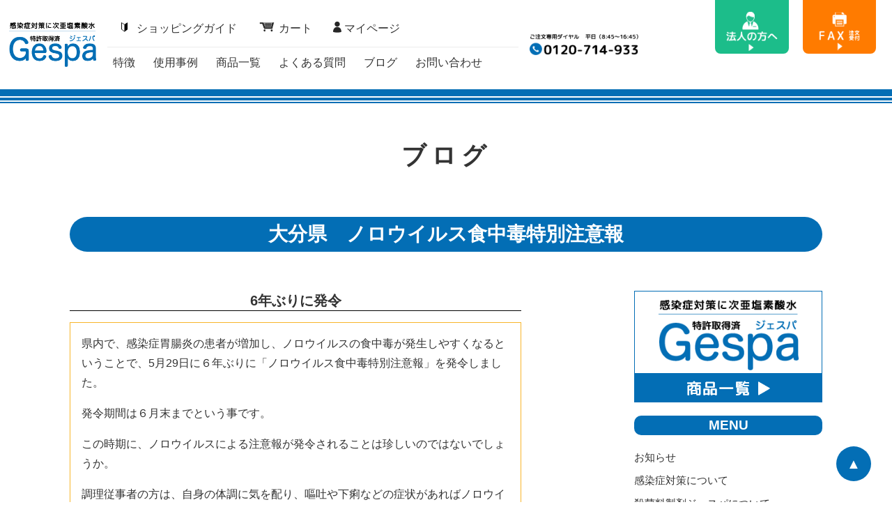

--- FILE ---
content_type: text/html
request_url: https://www.gespa-cns.net/blog/entry-157.html
body_size: 6261
content:
<!DOCTYPE html>
<html lang="ja">
<head prefix="og:http://ogp.me/ns# fb:http://ogp.me/ns/fb# article:http://ogp.me/ns/article#">
<meta charset="utf-8">
<meta name="keywords" content="ノロウイルス,大分県,プール熱,咽頭結膜熱,アデノウイルス,ノンエンベロープウイルス" />
<meta name="description" content="
" />
<meta http-equiv="x-ua-compatible" content="IE=11" >
<meta http-equiv="x-ua-compatible" content="IE=EmulateIE11" >
<meta name="viewport" content="width=device-width, initial-scale=1.0, maximum-scale=1.0, minimum-scale=1.0">
<title>ノロウイルス食中毒特別注意報　大分県 </title>
	<!-- css -->
<link href="/contents/templates/css/reset5.css" rel="stylesheet" media="all" /> 
<link href="/contents/templates/css/base.css?001" rel="stylesheet" media="all" />
<link href="/contents/templates/css/animation.css" rel="stylesheet" media="all" />
<link href="/contents/templates/css/style.css?001" rel="stylesheet" media="all" />
<!--google font-->
<link rel="preconnect" href="https://fonts.googleapis.com">
<link rel="preconnect" href="https://fonts.gstatic.com" crossorigin>
<link href="https://fonts.googleapis.com/css2?family=M+PLUS+Rounded+1c&display=swap" rel="stylesheet">
  <!-- jquery -->
<script src="/data/styles/js/jquery.js" type="text/javascript"></script> 
<meta name="generator" content="BizAssist 2">
<link rel="canonical" href="https://www.gespa-cns.net/blog/entry-157.html" />





 
 
<meta property="og:title" content="ノロウイルス食中毒特別注意報　大分県">
<meta property="og:type" content="article">
<meta property="og:url" content="https://www.gespa-cns.net/blog/entry-157.html">
<meta property="og:site_name" content="感染症対策ならGespa（ジェスパ）">
<meta property="og:description" content="
"> 
<link rel="icon" href="/contents/images/favicon.png"> 
 
<meta name="google-site-verification" content="qIpSQ7T7nleW2TkrpQi3xKrV6MJZRk_mE-xGEyd6p_c" /> 
<!-- Google tag (gtag.js) -->
<script async src="https://www.googletagmanager.com/gtag/js?id=G-FE7NZX9SXE"></script>
<script>
  window.dataLayer = window.dataLayer || [];
  function gtag(){dataLayer.push(arguments);}
  gtag('js', new Date());

  gtag('config', 'G-FE7NZX9SXE');
</script> 
<script src="/data/styles/js/jquery.tile.js" type="text/javascript"></script>
<script src="/data/styles/js/jquery.powertip.js" type="text/javascript"></script>
<script src="/data/styles/js/jquery.cookie.js" type="text/javascript"></script>
<script src="/data/styles/js/jquery.textResize.js" type="text/javascript"></script>
<!--[if IE 6]>
<script src="/data/styles/js/jquery.belatedPNG.js" type="text/javascript"></script>
<![endif]-->
<!--[if IE 9]><script src="/data/styles/js/PIE_IE9.js" type="text/javascript"></script><![endif]-->
<!--[if lt IE 9]>
<script src="/data/styles/js/PIE_IE678.js" type="text/javascript"></script>
<script src="https://html5shim.googlecode.com/svn/trunk/html5.js" type="text/javascript"></script>
<![endif]-->
<!--[if (gte IE 6)&(lte IE 8)]>
<script src="/data/styles/js/selectivizr.js" type="text/javascript"></script>
<![endif]-->
</head>
<body class="template blog " id="others">
 




 
 
<div id="wrapper" class="clearfix">
	<header id="site-header" class="header-footer-group" role="banner">
			<div class="header-inner">
				<div class="header-main">
					<div class="header-titles">
						<p id="site_logo"><a href="/"><img src="/contents/images/h_logo.png" alt="ジェスパ"></a></p>
					</div><!-- .header-titles -->
				<div id="menu_btn">
					<div class="menu-trigger">
						<span></span>
						<span></span>
						<span></span>
					</div>
				</div>

					<nav id="nav" class="global-nav">
						<ul class="gnavi_top">
              <li class="bp480-off"><a href="/guide" class="icon_guide">ショッピングガイド</a></li>
              <li class="bp480-off"><a href="/cart?act=form&order_id=h6040560512674#login" class="icon_cart">カート</a></li>
              <li class="bp480-off"><a href="/mypage" class="icon_mypage">マイページ</a></li>
						</ul>
						<ul id="menu-gnavi" class="nav">
							<li><a href="/tokuchou">特徴</a></li>
							<li class="has-child"><a href="/syouhin">使用事例</a>
								<ul>
									<li><a href="/syouhin/handicapped-facilities">知的障がい者施設</a></li>
									<li><a href="/syouhin/school">保育所･幼稚園</a></li>
									<li><a href="/syouhin/nursing-home">高齢者介護施設</a></li>
									<li><a href="/syouhin/restaurant">飲食店･食品加工業</a></li>
									<li><a href="/syouhin/salon">エステ･脱毛サロン</a></li>
								</ul>
							</li>
							<li><a href="/shopping">商品一覧</a></li>
							<li><a href="/faq">よくある質問</a></li>
							<li><a href="/blog">ブログ</a></li>
							<li><a href="/contact">お問い合わせ</a></li>
						</ul>
						<p class="sp_h_btn"><a href="tel:0120-714-933"><img src="/contents/images/h_tel.png" alt="0120-714-933"></a></p>
						<ul class="gnavi_top bp480-on">
								<li><a href="/guide" class="icon_guide">ショッピングガイド</a></li>
								<li><a href="/cart?act=form&order_id=h6040560512674#login" class="icon_cart">カート</a></li>
								<li><a href="/mypage" class="icon_mypage">マイページ</a></li>
								<li><a href="/tokuteisho">特定商取引法に基づく表記</a></li>
						</ul>
					</nav>
					<p class="h_tel"><a href="tel:0120-714-933"><img src="/contents/images/h_tel.png" alt="0120-714-933"></a></p>
				</div>
				<div class="header-btn_fix">
					<p><a href="/hojin" class="h_hojin"><img src="/contents/images/icon_hojin.png" alt="法人の方へ"></a></p>
					<p><a href="/fax" class="h_fax"><img src="/contents/images/icon_fax.png" alt="FAX注文受付"></a></p>
				</div>
			</div>
		</header>
		<div class="header-sub_sp-fix">
			<ul class="column-box">
				<li><a href="/hojin" class="btn_shopping">商品のご購入</a></li>
				<li class="column-box__2col"><a href="/hojin" class="btn_houjin">法人の方へ</a></li>
				<li class="column-box__2col"><a href="/fax" class="btn_fax">FAX</a></li>
			</ul>
		</div>
		<main role="main">
			                        <div class="inner">
              <h1 class="page-title">ブログ</h1>
              <h2 class="h-style-c">大分県　ノロウイルス食中毒特別注意報</h2>
            </div>
                        			<div class="contentWp inner">
				<div id="main_colmn">
					<div id="main" class="groupWrapper"><h4 data-type-oder="first" style="text-align: center; border-bottom: 1px solid black; font-size: 20px;">6年ぶりに発令</h4>
<div class="blog_movieBorder" id="movie"><p><span style="font-size: 16px;">県内で、感染症胃腸炎の患者が増加し、ノロウイルスの食中毒が発生しやすくなるということで、5月29日に６年ぶりに「ノロウイルス食中毒特別注意報」を発令しました。</span></p>
<p><span style="font-size: 16px;"></span></p>
<p><span style="font-size: 16px;">発令期間は６月末までという事です。</span></p>
<p><span style="font-size: 16px;"></span></p>
<p><span style="font-size: 16px;">この時期に、ノロウイルスによる注意報が発令されることは珍しいのではないでしょうか。</span></p>
<p><span style="font-size: 16px;">調理従事者の方は、自身の体調に気を配り、嘔吐や下痢などの症状があればノロウイルスを疑うことも必要でしょう。</span></p>
<p></p>
<p><span style="font-size: 16px;">トイレに行く際には、調理着や履物などにも気を配り、厨房に入る際にはジェスパをご活用下さい。</span></p>
<p></p>
<p></p>
<p><span style="font-size: 16px;">また、エンテロウイルスによる、手足口病も地域によって流行しております。</span></p>
<p><span style="font-size: 16px;">ノロウイルス同様、糞口感染の可能性がありますので、おむつ交換台やトイレ個室内など</span></p>
<p><span style="font-size: 16px;">ジェスパをご活用下さい。</span></p>
<p></p>
<p></p>
<p></p>
<p></p>
<p></p>
<p></p>
<p></p>
<p></p>
<p></p></div>
<a href="https://www.gespa-cns.net/blog/entry-149.html" target="_blank"><img src="/contents/images/brogbanaheru.png" width="400" height="50" alt="" class="imageCenter" /></a>
<p></p>
<p></p>
<p></p>
<p></p>
<p></p>
<a href="https://www.gespa-cns.net/news/20220923" target="_blank"><img src="/contents/images/blogcorona.png" width="400" height="50" alt="" class="imageCenter" /></a></div>
																	<div id="block_blogfooter" class="groupWrapper"><div class="b_pageNavBtn">


<div>
<span class="pagingPrev"><a href="/blog/entry-158.html">前の記事</a></span><span class="pagingLast"><a href="/blog">一覧へ</a></span><span class="pagingNext"><a href="/blog/entry-156.html">次の記事</a></span></div>

</div></div>
											</div>
				<aside id="sidebar">
					<div id="block_rightSideTop" class="groupWrapper"><div class="side_bnr"><a href="/shopping"><img src="/contents/images/bnr_ichiran.jpg?001=" alt="商品一覧" /></a></div>
<div>
<h3>MENU</h3>
<ul>
<li><a href="/blog?tag=%E3%81%8A%E7%9F%A5%E3%82%89%E3%81%9B">お知らせ</a></li>
<li><a href="/blog?tag=%E6%84%9F%E6%9F%93%E7%97%87%E5%AF%BE%E7%AD%96%E3%81%AB%E3%81%A4%E3%81%84%E3%81%A6">感染症対策について</a></li>
<li><a href="/blog?tag=%E6%AE%BA%E8%8F%8C%E6%96%99%E8%A3%BD%E5%89%A4%E3%82%B8%E3%82%A7%E3%82%B9%E3%83%91%E3%81%AB%E3%81%A4%E3%81%84%E3%81%A6">殺菌料製剤ジェスパについて</a></li>
<li><a href="/blog?tag=%E3%81%8A%E5%AE%A2%E3%81%95%E3%81%BE%E3%81%AE%E5%A3%B0%2F%E8%A8%AA%E5%95%8F%E8%A8%98">お客さまの声/訪問記</a></li>
<li><a href="/blog?tag=%E3%81%AB%E3%81%93%E3%81%AB%E3%81%93%E3%83%91%E3%82%A6%E3%83%80%E3%83%BC%E3%81%AB%E3%81%A4%E3%81%84%E3%81%A6">にこにこパウダーについて</a></li>
<li><a href="/blog?tag=%E3%83%8B%E3%83%A5%E3%83%BC%E3%82%B9">ニュース</a></li>
</ul>
</div>
<div>
<h3>人気記事</h3>
	<ul>
			<li>
												<span class="time">2017/09/28</span>			<a href="/blog/entry-030.html">伸びっぱなしの爪には細菌がいっぱい！</a>
			</li>
			<li>
												<span class="time">2025/03/18</span>			<a href="/blog/entry-175.html">トイレのふた、閉めるべき？――ノロウイルス感染リスクを減らすための新知見</a>
			</li>
			<li>
												<span class="time">2018/02/19</span>			<a href="/blog/entry-052.html">バス・タクシー車内での嘔吐処理【にこにこパウダー】</a>
			</li>
			<li>
												<span class="time">2024/01/07</span>			<a href="/blog/entry-154.html">嘔吐物処理半径2.3ｍ/二次感染防止</a>
			</li>
			<li>
												<span class="time">2017/02/14</span>			<a href="/blog/entry-009.html">希釈した次亜塩素酸ナトリウムで床掃除している方はいますか？</a>
			</li>
	</ul>
</div>
<div style="margin-bottom:30px;">
<h3>新着記事</h3>
	<ul>
			<li>
						<p><span class="time">2025/12/26</span>			<a href="/blog/entry-184.html">年末に相次ぐノロウイルス集団感染・食中毒</a></p>
						</li>
			<li>
						<p><span class="time">2025/11/26</span>			<a href="/blog/entry-183.html">アストロウイルスで集団感染　食品由来でなく“嘔吐物処理などの不十分さ”が原因か</a></p>
						</li>
			<li>
						<p><span class="time">2025/10/13</span>			<a href="/blog/entry-182.html">インフルエンザ全国で7週連続増加　沖縄県も注意報を発令 — 今こそ警戒を</a></p>
						</li>
			<li>
						<p><span class="time">2025/09/04</span>			<a href="/blog/entry-181.html">青森・北九州・高知で相次ぐインフルエンザ　流行はすでに全国に？</a></p>
						</li>
			<li>
						<p><span class="time">2025/08/26</span>			<a href="/blog/entry-180.html">猛暑の汗と「汗臭さ」対策に！帽子・タオル・ヘルメットを清潔に保つ方法</a></p>
						</li>
	</ul>
</div>
<div>
<h3>ブログ内検索</h3>
<form action="/blog" method="GET">
<input type="hidden" name="tag" value="" />
<input type="text" name="word" />
<input type="submit" value="検索" />
</form>
</div>
<div>
<h3>記事一覧</h3>
	<ul>
			<li>
			<a href="/blog/2025/12">2025年12月</a>
			<span class="post_num">(1)</span>			</li>
			<li>
			<a href="/blog/2025/11">2025年11月</a>
			<span class="post_num">(1)</span>			</li>
			<li>
			<a href="/blog/2025/10">2025年10月</a>
			<span class="post_num">(1)</span>			</li>
			<li>
			<a href="/blog/2025/09">2025年9月</a>
			<span class="post_num">(1)</span>			</li>
			<li>
			<a href="/blog/2025/08">2025年8月</a>
			<span class="post_num">(1)</span>			</li>
			<li>
			<a href="/blog/2025/07">2025年7月</a>
			<span class="post_num">(1)</span>			</li>
			<li>
			<a href="/blog/2025/06">2025年6月</a>
			<span class="post_num">(1)</span>			</li>
			<li>
			<a href="/blog/2025/04">2025年4月</a>
			<span class="post_num">(2)</span>			</li>
			<li>
			<a href="/blog/2025/03">2025年3月</a>
			<span class="post_num">(2)</span>			</li>
			<li>
			<a href="/blog/2025/02">2025年2月</a>
			<span class="post_num">(1)</span>			</li>
			<li>
			<a href="/blog/2024/12">2024年12月</a>
			<span class="post_num">(2)</span>			</li>
			<li>
			<a href="/blog/2024/11">2024年11月</a>
			<span class="post_num">(3)</span>			</li>
	</ul>
</div>
<div>

	<table>
	<caption>2025年12月</caption>
	<thead>
	<tr>
			<th cope="col">日</th>
			<th cope="col">月</th>
			<th cope="col">火</th>
			<th cope="col">水</th>
			<th cope="col">木</th>
			<th cope="col">金</th>
			<th cope="col">土</th>
		</tr>
	</thead>

	<tfoot>
	<tr>
		<td colspan="3">
					<a href="/blog/2025/11/">« 前</a></td>
				<td>&nbsp;</td>
		<td colspan="3">
				</td>
	</tr>
	</tfoot>

	<tbody>
		<tr>
				<td>
					&nbsp;
				</td>
				<td>
									1
							</td>
				<td>
									2
							</td>
				<td>
									3
							</td>
				<td>
									4
							</td>
				<td>
									5
							</td>
				<td>
									6
							</td>
			</tr>
		<tr>
				<td>
									7
							</td>
				<td>
									8
							</td>
				<td>
									9
							</td>
				<td>
									10
							</td>
				<td>
									11
							</td>
				<td>
									12
							</td>
				<td>
									13
							</td>
			</tr>
		<tr>
				<td>
									14
							</td>
				<td>
									15
							</td>
				<td>
									16
							</td>
				<td>
									17
							</td>
				<td>
									18
							</td>
				<td>
									19
							</td>
				<td>
									20
							</td>
			</tr>
		<tr>
				<td>
									21
							</td>
				<td>
									22
							</td>
				<td>
									23
							</td>
				<td>
									24
							</td>
				<td>
									25
							</td>
				<td>
									<a href="/blog/2025/12/26/">26</a>
							</td>
				<td>
									27
							</td>
			</tr>
		<tr>
				<td>
									28
							</td>
				<td>
									29
							</td>
				<td>
									30
							</td>
				<td>
									31
							</td>
				<td>
					&nbsp;
				</td>
				<td>
					&nbsp;
				</td>
				<td>
					&nbsp;
				</td>
			</tr>
	
	</tbody>
	</table>
</div></div>
					<div id="block_rightSideBtm" class="groupWrapper"></div>
				</aside>
			</div>
		</main>
	<footer id="site-footer">
		<div class="f_info_wp">
			<div class="column-box align-c inner02 bp768">
				<div class="f_about column-box__2col">
					<p><img src="/contents/images/f_logo.png" alt="ジェスパ"/></p>
					<p><a href="tel:0120-714-933"><img src="/contents/images/f_tel.png" alt="ご注文専用ダイヤル 0120-714-933"/></a></p>
				</div>
				<div class="f_btn column-box__2col">
					<p><a href="/hojin" class="btn_houjin">法人の方へ</a></p>
					<p><a href="/fax" class="btn_fax"><img src="/contents/images/txt_fax.png" alt="FAX"></a></p>
				</div>
			</div>
		</div>
		<div class="column-box inner bp768">
			<div class="column-box__35">
			<p class="foot_logo"><img src="/contents/images/logo.png" alt="ジェスパ"/></p>
				<p>CNS合同会社<br>〒553-0006<br>大阪府大阪市福島区吉野2ー11ー20ー319</p>
			</div>
			<div class="column-box__60">
				<div class="footer-nav">
						<ul>
							<li><a href="/tokuchou">特徴</a></li>
							<li><a href="/syouhin">使用事例</a></li>
							<li><a href="/shopping">商品一覧</a></li>
							<li><a href="/faq">よくある質問</a></li>
							<li><a href="/blog">ブログ</a></li>
							<li><a href="/contact">お問い合わせ</a></li>
						</ul>
						<ul>
							<li><a href="/guide">ショッピングガイド</a></li>
							<li><a href="/cart?act=form&order_id=h6040560512674#login">カート</a></li>
							<li><a href="/mypage">マイページ</a></li>
							<li><a href="/tokuteisho">特定商取引法に基づく表記</a></li>
						</ul>
					</div>
				</div>
		</div>
			<div class="footer_copy">
				<p class="c-txt">Copyright &copy;-2026 CNS合同会社. All rights reserved.</p>
				<a href="#" class="pagetop">▲</a>
			</div>
  </footer>
</div>    <!-- wrapper end -->

<script type="text/javascript" src="/contents/templates/js/scroll-fade.js"></script>
<script type="text/javascript" src="/contents/templates/js/nav.js"></script>
<script type="text/javascript" src="/contents/templates/js/pagetop.js"></script>
<script type="text/javascript" src="/contents/templates/js/animation.js"></script>
<script type="text/javascript" src="/contents/templates/js/flexslider.js"></script>

 
<link rel="stylesheet" type="text/css" media="all" href="/index.php?cmd=api_style" />
<link href="/data/styles/css/datatype.css" rel="stylesheet" media="all" />
<link rel="stylesheet" type="text/css" media="all" href="/admin/styles/css/jquery-ui.custom.css" />
<script defer src="/admin/styles/js/jquery-ui.custom.min.js" type="text/javascript"></script>
<script defer src="/admin/styles/js/jquery.ui.datepicker-ja.js"></script>
<script defer src="/data/styles/js/jquery.validationEngine-ja.js" type="text/javascript" charset="utf-8"></script>
<script defer src="/data/styles/js/jquery.validationEngine.js" type="text/javascript" charset="utf-8"></script>
<script defer src="/data/styles/js/jquery.advisor.js" type="text/javascript"></script>
<script defer src="/data/styles/js/data_contents.js" type="text/javascript"></script>
<script defer type="text/javascript">
g_site_root_path = '/';
g_page_split_num = '';
g_page_split_no = '';
</script>
<link rel="stylesheet" type="text/css" media="all" href="/admin/styles/css/login.css" />
<script defer src="/admin/styles/js/ctrl_login.js" type="text/javascript"></script>

<div id="login_dialog" style="display:none;">
<div class="cmsAdminCmsTitle"><img src="/contents/admin/images/login_logo.png" alt="" /></div>
<form method="post" action="/admin/?function_id=manage_login" target="_top">
<div class="cmsAdminLoginItems"><span>ログインID</span><input type="text" name="login_id" value=""></div>
<div class="cmsAdminLoginItems"><span>パスワード</span><input type="text" name="login_passwd" value=""></div>
<div class="cmsAdminLoginButton"><span class="cmsAdminBtnBlue"><a class="cmsAdminLoginSubmit">ログイン</a></span></div>
</form>
</div>


 
 
 
</body>
</html>

--- FILE ---
content_type: text/css
request_url: https://www.gespa-cns.net/contents/templates/css/reset5.css
body_size: 818
content:
@charset "utf-8";
/* 
html5doctor.com Reset Stylesheet v1.6.1
Last Updated: 2010-09-17
Author: Richard Clark - http://richclarkdesign.com 
*/
html, body, div, span, object, iframe,
h1, h2, h3, h4, h5, h6, p, blockquote, pre,
abbr, address, cite, code,
del, dfn, em, img, ins, kbd, q, samp,
small, strong, sub, sup, var,
b, i,
dl, dt, dd, ol, ul, li,
fieldset, form, label, legend,
table, caption, tbody, tfoot, thead, tr, th, td,
article, aside, canvas, details, figcaption, figure, 
footer, header, hgroup, menu, nav, section, summary,
time, mark, audio, video {
    margin:0;
    padding:0;
    border:0;
    outline:0;
    vertical-align:baseline;
    background:transparent;
}
article,aside,details,figcaption,figure,
footer,header,hgroup,menu,nav,section { 
    display:block;
}
blockquote, q {
    quotes:none;
}
blockquote:before, blockquote:after,
q:before, q:after {
    content:'';
    content:none;
}
a {
    margin:0;
    padding:0;
}
/* change colours to suit your needs */
ins {
    background-color:#ff9;
    color:#000;
    text-decoration:none;
}
/* change colours to suit your needs */
mark {
    background-color:#ff9;
    color:#000; 
    font-style:italic;
    font-weight:bold;
}
del {
    text-decoration: line-through;
}
abbr[title], dfn[title] {
    border-bottom:1px dotted;
    cursor:help;
}
table {
    border-collapse:collapse;
    border-spacing:0;
}
/* change border colour to suit your needs */
hr {
    display:block;
    height:1px;
    border:0;   
    border-top:1px solid #cccccc;
    margin:1em 0;
    padding:0;
}
input, select {
    vertical-align:middle;
}
ul,ol {
  list-style-type: none;
}




--- FILE ---
content_type: text/css
request_url: https://www.gespa-cns.net/contents/templates/css/base.css?001
body_size: 13783
content:
@charset "utf-8";

/*----------------------------------
	1. カラムボックス
------------------------------------*/
/*
ブレイクポイントの設定用クラス .bp768 .bp480 .bp420 
を切り替えて使ってください。
.column-box 又は .float-box に設定して下さい
*/
/* ------ カラム（flex） ------- */
.column-box {
  display: flex;
  justify-content: space-between;
  flex-wrap: wrap;
}
.column-box-around {
  display: flex;
  justify-content: space-around;
  flex-wrap: wrap;
}
.column-box-center {
  display: flex;
  justify-content: center;
  flex-wrap: wrap;
}
.column-box-left {
  display: flex;
  justify-content: flex-start;
  flex-wrap: wrap;
}

.column-box__2col {
  width: 48% !important;
}

.column-box__3col {
  width: 31% !important;
}

.column-box__4col {
  width: 23% !important;
}

.column-box__5col {
  width: 18% !important;
}

/* カスタム用カラムボックス */
.column-box__85 {
  width: 85% !important;
}
.column-box__80 {
  width: 80% !important;
}

.column-box__75 {
  width: 75% !important;
}

.column-box__70 {
  width: 70% !important;
}

.column-box__65 {
  width: 65% !important;
}

.column-box__60 {
  width: 60% !important;
}

.column-box__55 {
  width: 55% !important;
}

.column-box__50 {
  width: 50% !important;
}

.column-box__45 {
  width: 45% !important;
}

.column-box__40 {
  width: 40% !important;
}

.column-box__35 {
  width: 35% !important;
}

.column-box__30 {
  width: 30% !important;
}

.column-box__25 {
  width: 25% !important;
}

.column-box__20 {
  width: 20% !important;
}

.column-box__10 {
  width: 10% !important;
}

.column-box__auto {
  width: -webkit-fit-content;
  width: -moz-fit-content;
  width: fit-content;
  flex: 1;
}
.column-box_outside{
  display: flex;
  justify-content: space-between;
  max-width: 1080px;
  margin: auto;
	align-items: center;
}
.reverse{
  flex-direction: row-reverse;
}
@media screen and (max-width: 480px) {
	.reverse{
		flex-direction: row;
	}
	.sp-reverse{
		flex-direction: column-reverse;
	}
}
.column-outside-right{
    flex: 1;
    margin-right: calc(50% - 50vw);
    margin-left: 4%;
}
@media screen and (max-width: 768px) {
	.column-box_outside{
		flex-wrap: wrap;
	}
	.column-outside-right{
		margin-right: 1px;
		margin-left: 1px;
	}
}
/* 中央揃え */
.column-box.align-c {
  align-items: center;
}
/* リバース */
.column-box.reverse {
  flex-direction: row-reverse;
}
/* 
最終行レイアウト維持のためのclass
コンテンツの数が変動する場合設定してください。
.column-box に設定してください。
*/
/* ３カラム用 */
.column-box--3return::after {
  content: "";
  display: block;
  width: 31%;
}

/* ４カラム用 */
.column-box--4return::before {
  content: "";
  display: block;
  width: 23%;
  order: 1;
}

.column-box--4return::after {
  content: "";
  display: block;
  width: 23%;
}

/* ブレイクポイント-汎用 */
@media screen and (max-width: 890px) {
  .bp890 > [class*=column-box__] {
    width: 48% !important;
    margin-bottom: 20px;
  }
  .bp890 > [class*=column-box__]:not(:last-child) {
    margin-bottom: 20px;
  }
}
@media screen and (max-width: 768px) {
  .bp768 > [class*=column-box__] {
    width: 100% !important;
    margin-bottom: 20px;
  }
  .bp768 > [class*=column-box__]:not(:last-child) {
    margin-bottom: 20px;
  }
	.bp768-half > [class*=column-box__] {
    width: 48% !important;
    margin-bottom: 20px;
    max-width: none;
  }
}
@media screen and (max-width: 480px) {
  .bp480 > [class*=column-box__] {
    width: 100% !important;
  }
	.bp480-half > [class*=column-box__] {
    width: 48% !important;
    margin-bottom: 20px;
    max-width: none;
  }
  .bp480.sp_2col > [class*=column-box__] {
    width: 48% !important;
  }
  .bp480 > [class*=column-box__]:not(:last-child) {
    margin-bottom: 20px;
  }
}
@media screen and (max-width: 320px) {
  .bp320 > [class*=column-box__] {
    width: 100%;
    margin-bottom: 20px;
  }
}
/* ブレイクポイント-中央揃え */
@media screen and (max-width: 768px) {
  .column-box.bp768-c {
    justify-content: space-around;
  }
  .column-box.bp768-c > [class*=column-box__] {
    width: 100%;
  }
}
@media screen and (max-width: 480px) {
  .column-box.bp480-c {
    justify-content: space-around;
  }
  .column-box.bp480-c > [class*=column-box__] {
    width: 100%;
  }
}
@media screen and (max-width: 320px) {
  .column-box.bp320-c {
    justify-content: space-around;
  }
  .column-box.bp320-c > [class*=column-box__] {
    width: 100%;
  }
}
/* android4対策 */
@media screen and (max-width: 980px) {
  body.and4 .column-box {
    display: block;
    text-align: center;
  }
  body.and4 .column-box > div {
    display: inline-block;
  }
}
@media screen and (max-width: 480px){
	.column-box__3col p{
		font-size: 1.2rem;
	}
}

.gap-5{
	gap: 0 5px;
}
.gap-10{
	gap: 0 10px;
}
.gap-15{
	gap: 0 15px;
}
.gap-20{
	gap: 0 20px;
}

/*----------------------------------
	2. テキスト
------------------------------------*/

/* ------ テキストサイズ ------ */
/* ------ テキスト揃え ------ */
.l-txt {
  text-align: left !important;
}

.r-txt {
  text-align: right;
}

.c-txt {
  text-align: center;
}

.txt-red{
	color: #820909;
}
@media screen and (max-width: 480px){
	.sp-l-txt {
		text-align: left;
	}
}

/*----------------------------------
	3. 空白ユーティリティ
------------------------------------*/
/* ------ 不変マージン ------ */
/* bottom */
.mb-70 {
  margin-bottom: 70px;
}

.mb-60 {
  margin-bottom: 60px;
}

.mb-50 {
  margin-bottom: 50px;
}

.mb-40 {
  margin-bottom: 40px;
}

.mb-30 {
  margin-bottom: 30px;
}

.mb-20 {
  margin-bottom: 20px;
}

.mb-10 {
  margin-bottom: 10px;
}

.mb-0 {
  margin-bottom: 0px !important;
}

.mt-40 {
  margin-top: 40px;
}
.mt-30 {
  margin-top: 30px;
}

.mt-20 {
  margin-top: 20px;
}

.mt-10 {
  margin-top: 10px;
}


/* ------ 不変パディング ------ */
/* all */
.p-70 {
  padding: 70px;
	box-sizing: border-box;
}

.p-60 {
  padding: 60px;
	box-sizing: border-box;
}

.p-50 {
  padding: 50px;
	box-sizing: border-box;
}

.p-40 {
  padding: 40px;
	box-sizing: border-box;
}

.p-30 {
  padding: 30px;
	box-sizing: border-box;
}

.p-20 {
  padding: 20px;
	box-sizing: border-box;
}

.p-10 {
  padding: 10px;
	box-sizing: border-box;
}
/*padding*/
.pad_40-0{padding: 40px 0;}
.pad_50-0{padding: 50px 0;}
.pad_60-0{padding: 60px 0;}

@media(max-width:480px){
.pad_40-0{padding: 20px 0;}
.pad_50-0{padding: 20px 0;}
.pad_60-0{padding: 20px 0;}
}

.page_link_pd{
	padding: 150px 0 0 0;
	margin: -150px 0 0;
}
@media(max-width:480px){
	.page_link_pd{
		padding: 60px 0 0 0;
		margin: -60px 0 0;
	}
}
/* top bottom */
.mtb-70 {
  margin: 70px 0;
}

.mtb-60 {
  margin: 60px 0;
}

.mtb-50 {
  margin: 50px 0;
}

.mtb-40 {
  margin: 40px 0;
}

.mtb-30 {
  margin: 30px 0;
}

.mtb-20 {
  margin: 20px 0;
}

.mtb-10 {
  margin: 10px 0;
}

/*----------------------------------
	4. 中央配置
------------------------------------*/
/* ------ 中央揃え ------- */
/* position(高さ指定必要) */
.center-box01 {
  position: relative;
}

.center-box01__cell {
  position: absolute;
  top: 0;
  bottom: 0;
  right: 0;
  left: 0;
  margin: auto;
}

/* position(高さ指定不要) */
.center-box02 {
  position: relative;
}

.center-box02__cell {
  position: absolute;
  top: 50%;
  left: 50%;
  transform: translateY(-50%) translateX(-50%);
}

/* flex(幅・高さ指定不要) */
.center-box03 {
  display: flex;
  justify-content: center;
  -ms-align-items: center;
  align-items: center;
}

/*----------------------------------
	5. 表示・非表示
------------------------------------*/
/* 
スマホ用の表示・非表示切り替えです。
ブレイクポイントの数値の後に -on(表示) -off(非表示) で切り替わります。
imgやbrなど細かい調節に使ってください
*/
/* 768px以下からon(表示) */
@media screen and (min-width: 769px) {
  .bp768-on {
    display: none;
  }
}
/* 768px以下からoff(非表示) */
@media screen and (max-width: 768px) {
  .bp768-off {
    display: none;
  }
}
/* 480px以下からon(表示) */
@media screen and (min-width: 481px) {
  .bp480-on {
    display: none;
  }
}
/* 480px以下からoff(非表示) */
@media screen and (max-width: 480px) {
  .bp480-off {
    display: none;
  }
}
/* 420px以下からon(表示) */
@media screen and (min-width: 421px) {
  .bp420-on {
    display: none;
  }
}
/* 420px以下からoff(非表示) */
@media screen and (max-width: 420px) {
  .bp420-off {
    display: none;
  }
}
/* 320px以下からoff(非表示) */
@media screen and (max-width: 320px) {
  .bp320-off {
    display: none;
  }
}
.no-wrap{
	display: inline-block;
}
/*----------------------------------
	7. ボックス装飾
------------------------------------*/
/* ------ ボックス装飾 ------ */

/*----------------------------------
	リスト・テーブル
------------------------------------*/
/* ------ リスト（ul,ol） ------- */


/* ------ テーブル ------- */
.table-style01 {
  width: 100%;
  box-sizing: border-box;
  -webkit-box-sizing: border-box;
}

.table-style01 th,
.table-style01 td {
  border: solid 1px #999;
  padding: 1em;
	box-sizing: border-box;
	font-size: 1.5rem;
}
.table-style01 th {
	width: 25%;
  background-color: #ccc;
  text-align: center;
	vertical-align: middle;
}
@media screen and (max-width: 480px){
	.table-style01.sp-w100 th,
	.table-style01.sp-w100 td{
		width: 88%;
		display: block;
		box-sizing: border-box;
	}
}
.table-style02 {
  width: 100%;
	max-width: 780px;
	margin: 0 auto;
}
.table-style02 img{
  max-width: 130px;
}
.table-style02 th,
.table-style02 td {
  padding: 1em;
	box-sizing: border-box;
	font-size: 1.5rem;
	text-align: center;
	vertical-align: middle;
}
.table-style02 tr {
  border-bottom: solid 1px #999;
}
.table-style02 tr:last-child {
  border-bottom: none;
}
@media screen and (max-width: 480px){
	.table-style02 img{
		max-width: 60px;
	}
	.table-style02 th,
	.table-style02 td {
		font-size: 1.1rem;
		line-height: 1.3rem;
	}
}

.table-style01 .bg_gray {
  background-color: #ccc;
}

.blog-calendar{
	width: 100%;
}
.blog-calendar tbody a{
	display: inline-block;
	background: var(--color-blue);
	color: #fff;
	width: 100%;
}
.blog-calendar th,
.blog-calendar td {
  padding: 10px;
	text-align: center;
}

.blog-calendar th {
}

/*----------------------------------
	タグ設定
------------------------------------*/
/* ------ color ------- */
:root {
  --color-font: #333;
  --color-blue: #036EB5;
  --color-orange: #FF7B00;
  --color-yellow: #FFFF00;
  --color-green: #1CBD8A;
  --color-gray: #ebebeb;
}


/* ------ ベース ------- */
html {
  font-size: 62.5%;
}

body {
  font-size: 1.6rem;
  line-height: 1.8em;
  color: var(--color-font);
  /*font-family: "M PLUS Rounded 1c", sans-serif,Quicksand, 游ゴシック体, "Yu Gothic", YuGothic, "ヒラギノ角ゴシック Pro", "Hiragino Kaku Gothic Pro", メイリオ, Meiryo, Osaka, "ＭＳ Ｐゴシック", "MS PGothic", sans-serif;*/
  font-family: Quicksand, 游ゴシック体, "Yu Gothic", YuGothic, "ヒラギノ角ゴシック Pro", "Hiragino Kaku Gothic Pro", メイリオ, Meiryo, Osaka, "ＭＳ Ｐゴシック", "MS PGothic", sans-serif;
  font-weight: normal;
  font-style: normal;
  position: relative;
	word-wrap: break-word;
	overflow-wrap: break-word;
}

h2,h3,p{
	margin-bottom: 1em;
}

/* ------ link ------- */
a {
  color: var(--color-font);
  text-decoration: none;
}

a:hover {
  text-decoration: underline;
  -ms-filter: "progid:DXImageTransform.Microsoft.Alpha(Opacity=60)";
  filter: alpha(opacity=60);
  -moz-opacity: 0.6;
  -khtml-opacity: 0.6;
  opacity: 0.6;
}

a img {
  border: none;
  border: 0;
}


/* ------ img ------- */
img{
	max-width: 100%;
	height: auto;
	vertical-align: middle;
}

/*----------------------------------
	ヘッダー
------------------------------------*/
#site-header {
  /*position: fixed;*/
  width: 100%;
  z-index: 10000;
	background-color: #fff;
	position: -webkit-sticky;
  position: sticky;
  top: 0;
	padding: 1em 0;
	margin-bottom: 60px;
	box-shadow :
        0 5px 0 5px #036EB5,
        0 6px 0 6px #fff,
        0 8px 0 8px #036EB5,
        0 9px 0 9px #fff,
        0 10px 0 10px #036EB5;
}
#site-header a{
	text-decoration: none;
}
.header-inner {
  width: 90%;
  margin: 0 auto;
  position: relative;
  /* padding-top: 50px; */
}
#site_logo{
	margin-bottom: 0 !important;
}
@media screen and (max-width: 1500px) {
  .header-inner {
    width: 98%;
  }
}
.header-main {
  display: flex;
  justify-content: flex-start;
	flex-wrap: nowrap;
	align-items: center;
	gap: 10px;
}
@media screen and (min-width: 998px) {
  .header-main {
    /*padding: 0px 0 16px;*/
  }
}
@media screen and (min-width: 769px) and (max-width: 999px) {
  .header-main {
    /*padding: 35px 0 12px;*/
  }
}
/* ロゴ */
.header-titles{
	width: 15%;
	margin-right: 1em;
}
.sp_h_btn{
	display: none;
}
.header-sub_sp-fix{
	display: none;
}
.header-btn_fix{
	position: absolute;
	top: -1em;
	right: 0;
	display: flex;
}
.h_tel{
	width: 18%;
	padding: 0 1em;
	box-sizing: border-box;
	margin-bottom: 0 !important;
}
.h_fax{
	display: block;
	background: var(--color-orange);
	border-radius: 0 0 8px 8px;
	padding: 1em 1em 0.3em;
	margin: 0 10px 0 10px;
}
.h_hojin{
	display: block;
	background: var(--color-green);
	border-radius: 0 0 8px 8px;
	padding: 1em 1em 0.3em;
	margin: 0 10px 0 10px;
}
@media screen and (max-width: 1300px) {
	.header-titles{
		width: 10%;
	}
}
@media screen and (max-width: 1100px) {
	.header-titles{
		width: 20%;
		display: flex;
		flex-wrap: nowrap;
		padding: 0 0.5em 0.5em;
		box-sizing: border-box;
		align-items: center;
		justify-content: flex-start;
	}
	#site-header {
		padding: 0.5em 0 0;
	}
	#site_logo{
		width: 100%;
	}
	.header-btn_fix{
		display: none;
	}
	.h_tel{
		width: 40%;
	}
	.sp_h_btn{
		display: block;
		width: 80%;
		margin: 1em auto;
		text-align: center;
	}
	.header-sub_sp-fix{
		z-index: 10000;
		position: fixed;
		display: block;
		bottom: 4px;
		top: auto;
		right: 0;
		left: 0;
		height: auto;
		width: 96%;
		margin: 0 auto;
		padding-bottom: 0;
		padding-bottom: constant(safe-area-inset-bottom);
		padding-bottom: env(safe-area-inset-bottom);
	}
	.header-sub_sp-fix ul{
		display: flex;
		justify-content: space-between;
	}
	.header-sub_sp-fix ul li{
		width: 85%;
	}
	.header-sub_sp-fix li a{
    border-radius: 8px !important;
    padding: 0 !important;
		font-size: 1.3rem;
	}
	.header-sub_sp-fix .btn_houjin::before,.header-sub_sp-fix .btn_fax::before {
		transform: scale(0.3) !important;
		height: 3em;
	}
	.header-sub_sp-fix .btn_houjin::after,.header-sub_sp-fix .btn_fax::after{
		margin-left: 0.5em;
	}
	.header-sub_sp-fix .btn_shopping{
		background: var(--color-blue);
		color: #fff;
    display: block;
    text-align: center;
    box-sizing: border-box;
    text-decoration: none;
		margin-bottom: 0.5em;
		padding: 0.5em 0 !important;
	}
	.header-sub_sp-fix .btn_shopping::after {
    content: '▶';
    display: inline-block;
    color: #fff;
		margin-left: 0.5em;
	}
}
.global-nav{
	width: 44%;
}
@media screen and (max-width: 1400px) {
	.header-btn_fix{
		width: 20%;
	}
	.global-nav{
		width: 47%;
	}
	.h_tel{
		width: 15%;
	}
}
@media screen and (max-width: 1100px) {
	.h_tel{
		width: 40%;
		margin-left: 2%;
	}
}

/*----------------------------------
	ナビゲーション
------------------------------------*/
#nav li a {
  display: block;
  color: #333;
  position: relative;
  font-size: 1.6rem;
}
#nav li .icon_mypage::before {
  content: url(/contents/images/icon_mypage.png);
  display: inline-block;
	transform: scale(0.6);
	vertical-align: middle;
}
#nav li .icon_cart::before {
  content: url(/contents/images/icon_cart.png);
  display: inline-block;
	transform: scale(0.6);
	vertical-align: middle;
}
#nav li .icon_guide::before {
  content: url(/contents/images/icon_wakaba.png);
  display: inline-block;
	transform: scale(0.6);
	vertical-align: middle;
}
#nav li.has-child ul{
	position: absolute;
	left:0;
	top:43px;
	z-index: 4;
	background: #fff;
	box-shadow: 3px 3px 15px -5px #c2c2c2;
	width:200px;
	visibility: hidden;
	opacity: 0;
	transition: all .3s;
	display: initial;
}
#nav li.has-child ul li{
	margin: 0;
}
/*hoverしたら表示*/
#nav li.has-child:hover > ul,
#nav li.has-child ul li:hover > ul,
#nav li.has-child:active > ul,
#nav li.has-child ul li:active > ul{
  visibility: visible;
  opacity: 1;
}

/*ナビゲーションaタグの形状*/
#nav li.has-child ul li a{
	color: #333;
	border-bottom:solid 1px #c2c2c2;
	padding-left: 2em;
	font-size: 1.3rem;
}

#nav li.has-child ul li:last-child a{
	border-bottom:none;
}

#nav li.has-child ul li a:hover,
#nav li.has-child ul li a:active{
	background: var(--color-gray);
}

@media screen and (max-width: 1100px) {
	#nav li.has-child ul{
		position: relative;
		left:0;
		top:0;
		width:100%;
		visibility:visible;
		opacity:1;
		display: block;
		transition:none;
		box-shadow: none;
		display: flex;
		flex-wrap: wrap;
		justify-content: space-around;
		background: #fff;
		margin: 0.5em 0 1em 0;
	}
	#nav li.has-child ul li{
		padding: 0;
		width: 50%;
		box-sizing: border-box;
		text-align: center;
	}
	#nav li.has-child ul li:nth-child(even){
		border-left: 1px solid #c2c2c2;
	}
	#nav li.has-child ul li a{
		color: #333;
    padding: 8px 0;
		box-sizing: border-box;
		font-size: 1.2rem;
	}
}
@media screen and (max-width: 940px) {
  #nav li a {
    font-size: 1.6rem;
  }
}
#nav li a:hover {
  text-decoration: none;
  opacity: 0.7;
}

@media only screen and (max-width: 1100px) {
  .overlay {
    width: 0;
    height: 0;
    position: fixed;
    z-index: 11;
    top: 0;
    left: 0;
    opacity: 0;
    transition: opacity 0.5s;
    background: rgba(255, 255, 255, 0.7);
  }
  .overlay.open {
    width: 100%;
    height: 100%;
    opacity: 1;
  }
  #main {
    transition: all 0.5s;
    min-height: 100vh;
  }
  #main.open {
    position: fixed;
    width: 100%;
  }
  #menu_btn {
    top: 1.2%;
    right: 4%;
    transition: 0.3s;
    cursor: pointer;
    position: fixed;
    z-index: 9999;
    width: 50px;
    height: 50px;
    display: flex;
    align-items: center;
    justify-content: center;
  }
  
  .menu-trigger {
    width: 18px;
    height: 16px;
    position: relative;
  }
  .menu-trigger span {
    display: inline-block;
    box-sizing: border-box;
    position: absolute;
    left: 0;
    width: 100%;
    height: 1px;
    background-color: var(--color-blue);
    transition: all 0.5s;
  }
  .menu-trigger span:nth-of-type(1) {
    top: 0;
  }
  .menu-trigger span:nth-of-type(2) {
    top: 7px;
  }
  .menu-trigger span:nth-of-type(3) {
    bottom: 0;
  }
  #menu_btn.active .menu-trigger span:nth-of-type(1) {
    transform: translateY(7px) rotate(-45deg);
  }
  #menu_btn.active .menu-trigger span:nth-of-type(2) {
    opacity: 0;
  }
  #menu_btn.active .menu-trigger span:nth-of-type(3) {
    transform: translateY(-8px) rotate(45deg);
  }
  #nav {
    width: 100%;
    height: 100%;
    overflow: auto;
    padding: 40px 0;
    background: var(--color-gray);
    position: fixed;
    top: 0;
    right: 0;
    z-index: 12;
    transform: translate(100%);
    transition: all 0.5s;
		border-left: 2px solid var(--color-blue);
		box-sizing: border-box;
  }
  #nav.open {
    transform: translateZ(0);
  }
  #nav li {
    padding: 0 20px;
		text-align: center;
  }
  #nav li a {
    position: relative;
    padding: 3px 20px;
    color: #333;
		font-size: 1.5rem;
  }
  #nav li > a {
    text-align: center;
  }
  #nav .menu-item-has-children > a:first-of-type {
    position: relative;
    padding-right: 2em;
  }
  #nav .menu-item-has-children > a.open:first-of-type {
    color: #EE5400;
  }
  #nav .menu-item-has-children .sub-menu {
    margin-bottom: 20px;
  }
  #nav .menu-item-has-children .sub-menu li {
    padding: 0;
    margin-bottom: 20px;
  }
  #nav .menu-item-has-children .sub-menu li:last-child {
    margin-bottom: 0;
  }
  #nav .menu-item-has-children .sub-menu li a {
    padding: 0 20px 0 30px;
  }
	.nav_tel{
		margin-bottom: 1em;
	}
}
@media print, screen and (min-width: 1101px) {
  #menu_btn, .overlay {
    display: none;
  }
  #nav ul {
    display: flex;
    flex-wrap: wrap;
    align-items: center;
  }
	#nav ul.nav{
		border-top: 1px solid var(--color-gray);
	}
	#nav ul.nav_tel li.h_tel{
	}
  #nav li {
    position: relative;
  }
  #nav li a {
    padding: 0.5em;
  }
  #nav .current-menu-item a {
    color: #333;
  }
  #nav .menu-item-has-children > a {
    padding-right: 40px;
  }
  #nav .menu-item-has-children > a.open:first-of-type,
  #nav .current-menu-item a {
    color: #707070;
  }
  #nav .current-menu-item li a {
    color: #707070;
  }
  #nav li ul.sub-menu {
    flex-direction: column;
    background: #fff;
    position: absolute;
    width: 140px;
    left: 50%;
    top: 100%;
    transform: translateX(-50%);
    padding: 10px 0;
  }
  #nav li ul.sub-menu li {
    width: 100%;
  }
  #nav li ul.sub-menu li a {
    line-height: 1.6em;
    color: #707070;
    padding: 0.5em 20px;
    font-size: 90%;
  }
  #nav li ul.sub-menu li a:hover {
    color: #83759a;
  }
}

#nav li:not(:last-child) {
  margin-right: 10px;
}
@media screen and (max-width: 1000px) {
  #nav li:not(:last-child) {
    margin-right: 0px;
		text-align: center;
  }
}

@media (max-width: 540px) {
  #menu_btn {
    top: 0.8%;
    right: 2%;
  }
}
@media (max-width: 480px) {
  #menu_btn {
    right: 1%;
  }
}
@media (max-width: 420px) {
  #menu_btn {
    right: 0;
    width: 40px;
    height: 40px;
  }
}


/*----------------------------------
	フッター
------------------------------------*/
.f_info_wp{
	background: var(--color-blue);
	padding: 4em 0;
	margin-bottom: 4em;
	box-shadow :
        0 5px 0 5px #036EB5,
        0 6px 0 6px #fff,
        0 8px 0 8px #036EB5,
        0 9px 0 9px #fff,
        0 10px 0 10px #036EB5;
}
@media (max-width: 480px) {
	.f_info_wp{
		padding: 2em 0;
	}
}

.f_about{
	text-align: center;
}
#site-footer {
	background: #fff;
}
.f_logo{
}
.footer-nav ul{
  display: flex;
	justify-content: flex-start;
	flex-wrap: wrap;
}
.footer-nav ul li{
	margin: 0 2em 1em 0;
}
.footer-nav ul li a{
	color: #333;
	text-decoration: none;
}
@media (max-width: 480px) {
	.f_about p{
		width: 40%;
		margin: 0 auto 1em;
	}
  .footer-nav ul{
		width: 100%;
  }
	#site-footer {
		padding: 0 0 5em;
	}
	.foot_logo{
		width: 25%;
	}
}
.footer_copy{
	margin: 2em 0;
	font-size: 1.2rem;
}

.pagetop {
  cursor: pointer;
  position: fixed;
  bottom: 30px;
  right: 30px;
  background-color: var(--color-blue);
  border-radius: 50%;
  width: 50px;
  height: 50px;
  font-size: 20px;
  line-height: 50px;
  text-align: center;
  color: #fff;
	z-index: 99999;
}
.r_pagetop {
  cursor: pointer;
  position: fixed;
  bottom: 30px;
  right: 30px;
  background-color:  var(--color-yellow);
  border-radius: 50%;
  width: 50px;
  height: 50px;
  font-size: 20px;
  line-height: 50px;
  text-align: center;
  color: #fff;
	z-index: 99999;
}
.pagetop:hover {
  opacity: 0.7;
}
@media screen and (max-width: 1100px) {
  .pagetop {
    bottom: 50px;
    right: 20px;
  }
}
@media screen and (max-width: 768px) {
  .pagetop {
    right: 10px;
  }
}
@media (max-width: 480px) {
	.footer_copy{
		margin-top: 1em;
	}
}
/*----------------------------------
	メイン
------------------------------------*/
#main{
}

#contents {
	width: 960px;
	margin: auto;
	background-color: #FFF;
	text-align: left;
}


/* blog */
body.blog .contentWp {
	display: flex;
	flex-wrap: wrap;
	justify-content: space-between;
}
body.blog #main_colmn {
    width: 60%;
    margin: 0 0 4em;
}
body.blog h3{
	background: var(--color-blue);
	color: #fff;
	text-align: center;
	margin: 1em 0;
	border-radius: 10px;
}
body.blog #sidebar {
    width: 25%;
}
body.blog #sidebar ul {
    list-style: none;
    margin: 0 0 20px;
    padding: 0;
    }
body.blog #sidebar li {
    list-style: none;
    margin: 0 0 5px 0;
    padding: 0;
    text-align: left;
	font-size: 1.5rem;
}
@media screen and (max-width: 768px) {
  body.blog #main_colmn {
    width: 100%;
  }
  body.blog #sidebar {
    padding-top: 20px;
  }
	body.blog #sidebar {
			width: 100%;
	}
}
.blog_rist01 article.articleListItemList {
    padding-bottom: 4em;
    position: relative;
    padding-top: 3em;
	border-top: 1px solid #ccc;
	margin-bottom: 2em;
}
.blog_rist01 footer span.upDate {
    position: absolute;
    top: 1em;
    left: 0;
}
.blog_rist01 h1 {
  font-size: 2.5rem;
	border-bottom: 1px solid #ccc;
	margin-bottom: 1em;
	padding-bottom: 1em;
}
.blog_movieBorder {
	border: 1px solid #F8B62B;
	margin: 1em 0;
	padding: 1em;
	box-sizing: border-box;
}
.blog table {
    width: 100%;
    margin: 0 0 20px;
    border-collapse: collapse;
    line-height: 1.3em;
    font-size: 0.875em;
    color: #333333;
}
.blog table th {
    padding: 6px;
    border: 1px solid #cccccc;
    font-weight: bold;
}
.blog table td {
    vertical-align: top;
    padding: 6px;
    border: 1px solid #cccccc;
}
.b_pageNavBtn {
    text-align: center;
    margin: 3em 0;
}
.b_pageNavBtn a {
    margin: 0 10px;
}
/* マイページログイン スタイル
----------------------------------------------- */
#menbersLoginBlock {
    width: 350px;
	margin: 50px auto;
    border: 1px solid #aaaaaa;
	border-radius: 4px;
	-moz-border-radius:4px;
	-webkit-border-radius: 4px;
}
#menbersLoginBlock h1 {
    margin: 0 0 10px;
    padding: 10px;
    background: #F8F8F8;
    border-radius: 4px 4px 0 0;
	-moz-border-radius: 4px 4px 0 0;
	-webkit-border-radius: 4px 4px 0 0;
    text-align: center;
    color: #666666;
    border-bottom: 1px solid #AAAAAA;
    font-size: inherit;
}
#menbersLoginBlock p {
    font-size: 0.75em;
    padding: 0 20px;
}
#menbersLoginBlock span {
    display: block;
    margin-bottom: 5px;
    font-size: 0.8125em;
}
#menbersLoginBlock #menbersLoginBlockInner {
    width: 80%;
    margin: 0 auto;
    padding: 0 20px;
}
#menbersLoginBlock input[type=text], #menbersLoginBlock input[type=password] {
    position: relative;
    width: 97%;
	margin: 0 0 10px;
	padding: 3px;
	border: 1px solid #aaaaaa;
	color: #333333;
	font-size: 0.9375em;
	border-radius: 4px;
	-moz-border-radius:4px;
	-webkit-border-radius: 4px;
}
#menbersLoginBlock .menbersLoginButton {
    margin-top: 10px;
    text-align: center;
}
#menbersLoginBlock .shoppingMembersLostSendButton, #menbersLoginBlock .shoppingMembersSettingButton {
    margin: 10px 0;
    text-align: center;
}
#menbersLoginBlock .menbersLoginButton span, #menbersLoginBlock .shoppingMembersLostSendButton span, #menbersLoginBlock .shoppingMembersSettingButton span {
    display: inline-block;
    width: 150px;
    border: 1px solid #de8405; 
    border-radius: 4px;
	-moz-border-radius: 4px;
	-webkit-border-radius: 4px;
}
#menbersLoginBlock .menbersLoginButton span a, #menbersLoginBlock .shoppingMembersLostSendButton span a, #menbersLoginBlock .shoppingMembersSettingButton span a {
    display: block;
    border: none;
	background: #FFAB09;
    color: #ffffff !important;
	padding: 5px;
	line-height: 1em;
	text-decoration: none;
	text-align: center;
	font-weight: bold;
	text-shadow: 0 -1px 0 rgba(0, 0, 0, 0.25);
    baclground-color: #fbb450;
	background: linear-gradient(#fbb450, #f89406);
    background-image: -moz-linear-gradient(center top , #fbb450, #f89406);
	background-image: -webkit-gradient(linear, left top, left bottom, from(#fbb450), to(#f89406));
	border-radius: 3px;
	-moz-border-radius: 3px;
	-webkit-border-radius: 3px;
    cursor: pointer;
}
#menbersLoginBlock .menbersLoginButton span a:hover, #menbersLoginBlock .shoppingMembersLostSendButton span a:hover, #menbersLoginBlock .shoppingMembersSettingButton span a:hover {
    baclground-color: #f89406;
    background: linear-gradient(#f89406, #f89406);
    background-image: -moz-linear-gradient(center top , #f89406, #f89406);
	background-image: -webkit-gradient(linear, left top, left bottom, from(#f89406), to(#f89406));
}
#menbersLoginBlock .menbersLoginPasswordForgot p {
    margin: 10px 0;
    padding: 0;
}
#menbersLoginBlock .menbersAccountAdd p {
    margin: 10px 0;
    padding: 0;
}
#shoppingMemberAddBlock, #shoppingMemberEditBlock, #shoppingMemberDeliveryBlock {
    border: 1px solid #AAAAAA;
    border-radius: 4px;
    margin: 20px auto 30px;
}
#shoppingMemberDeliveryEditBox {
    border: 1px solid #AAAAAA;
    border-radius: 4px;
    margin-bottom: 30px;
}
#shoppingMemberDeliveryBlock .shoppingMemberDeliveryListBox .buttonGreen {
    margin-bottom: 20px;
}
#shoppingMemberAddBlock #shoppingMemberAddBlockInner, #shoppingMemberEditBlock .shoppingMemberUserInfoBox, #shoppingMemberDeliveryBlock .shoppingMemberDeliveryListBox, #shoppingMemberDeliveryEditBox #shoppingMemberDeliveryEditBoxInner, .shoppingDeliveryInfoBox .shoppingDeliveryInfoBoxInner, .shoppingGiftBox .shoppingGiftBoxInner, .shoppingConfirmationBox .shoppingConfirmationBoxInner {
    padding: 20px;
}
.shoppingMemberUserInfoBox {
	position: relative;
}
.shoppingMemberUserInfoBox .editButton {
	position: absolute;
	top: -35px;
	right: 0;
}
@media screen and (max-width:480px){
    .shoppingConfirmationBoxInner th,
    .shoppingConfirmationBoxInner td,
    .shoppingMemberUserInfoBox th,
    .shoppingMemberUserInfoBox td,
    .shoppingDeliveryInfoBoxInner th,
    .shoppingDeliveryInfoBoxInner td,
    .shoppingGiftBoxInner th,
    .shoppingGiftBoxInner td
    {
        display:block;
        width:100%!important;
    }
    .shoppingConfirmationBoxInner th,
    .shoppingMemberUserInfoBox th,
    .shoppingDeliveryInfoBoxInner th,
    .shoppingGiftBoxInner th
    {
        background:#eeeeee;
    }
}
input.userEmail {
	width: 90%;
}
input.userZipCode1 {
	width: 3.5em;
}
input.userZipCode2 {
	width: 4.5em;
}
.userArea {
	display: block;
	margin-bottom: 5px;
}
input.userAddress {
	width: 90%;
}
input.userBuilding {
	width: 90%;
}
input.userTel1, input.userTel2, input.userTel3 {
	width: 4.5em;
}
.shoppingMemberDeliveryListBox {
	position: relative;
}
.shoppingMemberDeliveryListBox .addAddressButton {
	position: absolute;
	top: -35px;
	right: 0;
}
.shoppingMemberDeliveryListBox .shoppingItemAddForm {
	padding: 10px;
	background: #f2f2f2;
	margin-bottom: 30px;
}
.shoppingMemberDeliveryListBox .shoppingItemAddForm h2 {
	margin-top: 0;
}
.shoppingMemberDeliveryListBox .shoppingItemAddFormInner th {
	width: 30%;
}
.shoppingMemberDeliveryListBox .shoppingItemAddFormInner tr.odd {
	background: #ffffff;
}
.shoppingPageSection table{
	width: 100%;
	margin: 2em 0;
}
.shoppingPageSection th{
	box-sizing: border-box;
	padding: 6px;
    border: 1px solid #cccccc;
    font-weight: bold;
}
.shoppingMemberDeliveryListBox #shippingAddressInformationListTable .shippingAddressInformationListName {
	width: 20%;
}
.shoppingMemberDeliveryListBox #shippingAddressInformationListTable .shippingAddressInformationListZipCode {
	width: 100px;
}
.shoppingMemberDeliveryListBox #shippingAddressInformationListTable .shippingAddressInformationListTel {
	width: 100px;
}
.shoppingMemberDeliveryListBox #shippingAddressInformationListTable .shippingAddressInformationListButton {
	width: 10%;
}
.shoppingMemberDeliveryListBox #shippingAddressInformationListTable .shoppingItemSetting {
	background: #f2f2f2;
}
.shoppingMemberDeliveryListBox #shippingAddressInformationListTable .editButton {
	margin-bottom: 5px;
}
#shoppingMemberOrderListTable .shoppingMemberOrderListDate {
	width: 150px;
}
#shoppingMemberOrderListTable .shoppingMemberOrderListButton {
	width: 60px;
}
#shoppingMemberEditBlock .shoppingMemberUserInfoBox table th {
    width: 150px;
}
#shoppingMemberAddBlock h2, #shoppingMemberEditBlock h2, #shoppingMemberDeliveryBlock h2, .shoppingDeliveryInfoBox h2, .shoppingGiftBox h2, .shoppingConfirmationBox h2 {
    background: none repeat scroll 0 0 #F8F8F8;
    border-bottom: 1px solid #AAAAAA;
    border-radius: 4px 4px 0 0;
    color: #666666;
    font-size: inherit;
    margin: 0;
    padding: 10px;
    text-align: center;
}
#shoppingMemberAddBlock .shoppingSubmitBtn {
    width: 100px;
}
#shoppingMemberDeliveryBlock #shoppingMemberDeliveryListTable th {
    background: #F8F8F8;
    text-align: center;
}
#shoppingMemberDeliveryBlock #shoppingMemberDeliveryListTable .shoppingMemberDeliveryName {
    width: 20%;
}
#shoppingMemberDeliveryBlock #shoppingMemberDeliveryListTable .shoppingMemberDeliveryZipCode {
    width: 90px;
}
#shoppingMemberDeliveryBlock #shoppingMemberDeliveryListTable .shoppingMemberDeliveryTel {
    width: 110px;
}
#shoppingMemberDeliveryBlock #shoppingMemberDeliveryListTable .shoppingMemberDeliveryButton {
    width: 110px;
}
/* ショッピングカート スタイル
----------------------------------------------- */
.shoppingDeliveryInfoBox, .shoppingGiftBox, .shoppingConfirmationBox {
    border: 1px solid #AAAAAA;
    border-radius: 4px;
    margin: 20px auto 30px;
}
#shoppingFormResponseBlock {
	background: #f2f2f2;
	padding: 5px;
	text-align: center;
}
.shoppingFormButton {
    margin-bottom: 20px;
    text-align: right;
}
.shoppingFormTotalPriceBox {
	font-weight: bold;
	margin: 10px 0;
}
.shoppingFormTotalPrice {
	font-size: 1.25em;
	color: #333;
}
.shoppingDeliveryInfoBox h2, .shoppingGiftBox h2 {
    border-top: 1px solid #AAAAAA;
    border-radius: 0;
}
.shoppingDeliveryInfoBox h2:first-child, .shoppingGiftBox h2:first-child {
    border-top: none;
    border-radius: 4px 4px 0 0;
}
.shoppingGiftBox .shoppingGiftBoxInner table th {
    width: 120px;
}
.shoppingUserEmail {
    width: 250px;
}
.shoppingUserZipCode1 {
    width: 3.5em;
}
.shoppingUserZipCode2 {
    width: 4.5em;
}
.shoppingUserArea {
    margin-bottom: 5px;
}
.shoppingUserAddress, .shoppingUserBuilding {
    width: 80%;
}
.shoppingUserTel1, .shoppingUserTel2, .shoppingUserTel3 {
    width: 4.5em;
}
.shoppingPageSection {
	max-width: 1080px;
	width: 90%;
	margin: 0 auto;
	padding: 1em 0;
}
.shoppingPageSection .logoutButtonBox {
	float: right;
	margin-top: -40px;
} 
.shoppingPageSection h1 {
    font-size:1.7em;
}
.shoppingPageSection h2 {
    font-size:1.5em;
}
.shoppingMemberUserInfoBox table th {
	width: 30%;
}
.shoppingPageSection .shoppingTable th, .shoppingPageSection .shoppingEditCartTable th, .shoppingPageSection .shoppingMultiAddressTable th {  
    background-color: #262626;
    color: #ffffff;
    text-align: center;
}
.shoppingPageSection .shoppingTable th.shoppingGoodsDetail, .shoppingPageSection .shoppingEditCartTable th.shoppingGoodsDetail {
    width: 60%;
}
.shoppingPageSection .shoppingTable th.shoppingGoodsPrice, .shoppingPageSection .shoppingEditCartTable th.shoppingGoodsPrice {
    width: 20%;
}
.shoppingPageSection .shoppingTable th.shoppingGoodsQuantity, .shoppingPageSection .shoppingEditCartTable th.shoppingGoodsQuantity {
    width: 10%;
}
.shoppingPageSection .shoppingTable th.shoppingGoodsBtn, .shoppingPageSection .shoppingEditCartTable th.shoppingGoodsBtn {
    width: 10%;
}
.shoppingPageSection .shoppingMultiAddressTable th.shoppingGoodsPrice {
    width: 10%;
}
.shoppingPageSection .shoppingMultiAddressTable th.shoppingGoodsDestination {
    width: 150px;
}
.shoppingPageSection .shoppingMultiAddressTable th.shoppingGoodsQuantity {
    width: 10%;
}
.shoppingPageSection .shoppingMultiAddressTable th.shoppingGoodsBtn {
    width: 110px;
}
.shoppingPageSection .shoppingMultiAddressTable .address_list select {
    width: 150px;
}
.shoppingPageSection .shoppingMemberOrderDetailBox #shoppingNotificationEmailHistory table .shoppingMemberHistoryDate {
	width: 120px;
}
.shoppingPageSection .shoppingMemberOrderDetailBox #shoppingNotificationEmailHistory table .shoppingMemberHistoryDate {
	width: 120px;
}
.shoppingPageSection .shoppingMemberOrderDetailBox #shoppingNotificationEmailHistory table .shoppingMemberHistoryTitle {
	width: 180px;
}
.shoppingPageSection .shoppingTable .goods_price, .shoppingPageSection .shoppingEditCartTable .goods_price, .shoppingPageSection .shoppingMultiAddressTable .goods_price {
    text-align: right;
}
.shoppingPageSection .shoppingTable .goods_num, .shoppingPageSection .shoppingEditCartTable .goods_num, .shoppingPageSection .shoppingMultiAddressTable .goods_num {
    text-align: center;
}
.shoppingPageSection .shoppingTable .goods_num input, .shoppingPageSection .shoppingEditCartTable .goods_num input, .shoppingPageSection .shoppingMultiAddressTable .goods_num input {
    width: 2.5em;
}
.shoppingPageSection .shoppingTable .button, .shoppingPageSection .shoppingEditCartTable .button, .shoppingPageSection .shoppingMultiAddressTable .button {
    text-align: center;
}
.shoppingPageSection .goodsListData {
    margin-bottom: 0;
} 
.shoppingPageSection .goodsListDetailData {
    display: block;
    margin-bottom: 5px;
}
.shoppingPageSection .goodsListName {
	font-weight: bold;
    display: table-cell;
    width: 9em;
    margin: 0 5px 5px 0;
}
.shoppingPageSection .goodsListValue {
    display: table-cell;
    margin: 0 5px 5px 0;
}
.shoppingPageSection .goodsListData input[type=text][name=goods_num] {
    width: 4em;
}
@media screen and (max-width:480px){
    .shoppingPageSection .goodsListValue,
    .shoppingPageSection .goodsListName{
        display: block!important;
    }
    .shoppingPageSection .goodsListDetailData{
        margin-bottom:15px!important;
    }
}
.shoppingPageSection .goodsListOptionName {
    display: block;
    background: #eaeaea;
    margin: 10px 0 5px;
    padding: 3px 5px;
}
.shoppingPageSection .shoppingTable ul li, .shoppingPageSection .shoppingEditCartTable ul li {
    background: none;
    padding: 0;
}
.shoppingPageSection table {
    color: #666666;
}
.shoppingPageSection table ul {
    margin: 0;
}
.shoppingPageSection .shoppingTable ul, .shoppingPageSection .shoppingEditCartTable ul {
    margin: 0;
}
.shoppingPageSection table ul li {
    margin-bottom: 10px;
    padding: 8px;
    background: #eeeeee;
    list-style: none;
    color: #666666;
}
.shoppingPageSection .shoppingTable ul li, .shoppingPageSection .shoppingEditCartTable ul li {
    margin-bottom: 25px;
    padding: 15px 20px;
    list-style: none;
    border: 1px solid #ccc;
    color: #666666;
}
.shoppingPageSection .goodsListData ul li {
    margin: 0 0 0 30px;
    padding: 5px 0 5px 0;
    list-style: disc;
    border: none;
}
.shoppingPageSection table ul li ul li {
    padding: 0;
    list-style: none;
}
.shoppingPageSection table ul li ul li strong {
	display: block;
}
.shoppingPageSection .shoppingDeliveryInfoTable select {
    width: 150px;
}
.shoppingPageSection .goodsListMessageSelect, .shoppingPageSection .goodsListWrappingSelect {
    overflow: hidden;
}
.shoppingPageSection .goodsListMessageSelect li, .shoppingPageSection .goodsListWrappingSelect li {
    float: left;
    width: 30%;
    margin-right: 5%;
}
.shoppingPageSection .goodsListMessageSelect li:nth-child(3n), .shoppingPageSection .goodsListWrappingSelect li:nth-child(3n) {
    margin-right: 0;
}
.shoppingPageSection .goodsListMessageSelect li img, .shoppingPageSection .goodsListWrappingSelect li img {
    width: 100%;
    height: auto;
}
.shoppingPageSection .goodsDecorationSelect {
    width: 150px;
}
.shoppingPageSection .shoppingPayBox {
    margin-bottom: 20px;
}

.shoppingPageSection .shoppingPayBox .shoppingPaymentRemarkBox {
	padding: 10px;
	background: #DAECFF;
	margin: 5px 0 10px;
}

.shoppingPageSection .shoppingPayBox .shoppingRemarkBox span {
	display: block;
	font-size: 0.9375em;
    line-height: 1.5em;
}
.shoppingPageSection .shoppingPayBox .shoppingRemarkBox textarea {
	min-width: 97%;
	min-height: 150px;
}
.shoppingPageSection .shoppingOrderInfoBox .buttonSilver {
    margin-bottom: 20px;
}
.shoppingPageSection .shoppingOrderInfoBox table .buttonSilver {
    margin-bottom: 0;
}
.shoppingPageSection .shoppingOrderInfoBox table th {
    width: 150px;
}
.shoppingPageSection .shoppingFinalOrder {
    width: 100px;
}
.shoppingPageSection .shoppingPaymentMethodCreditBox {
    padding: 10px;
    background: #EEEEEE;
    font-size: 0.9375em;
    color: #666666;
	margin-bottom: 10px;
}
.shoppingPageSection .shoppingCouponBox {
	margin: 20px 0;
}
.shoppingPageSection .shoppingPaymentMethodCreditBox .shoppingPaymentMethodCreditTypeSelect {
    width: 150px;
}
.shoppingPageSection .shoppingPaymentMethodCreditBox .shoppingPaymentMethodCreditText {
    width: 250px;
}
.shoppingPageSection .shoppingPaymentMethodCreditBox .shoppingPaymentMethodCreditMonth {
    width: 4em;
}
.shoppingPageSection .shoppingPaymentMethodCreditBox .shoppingPaymentMethodCreditYear {
    width: 5.5em;
}
.shoppingPageSection .shoppingPaymentMethodCreditBox .shoppingPaymentMethodCreditPayments {
    width: 4em;
}
.shoppingPageSection .shoppingPaymentMethodCreditBox .formComment {
    display: block;
    margin: 5px 0;
}
.shoppingPageSection .shoppingPaymentMethodCreditBox .goodsListName {
    width: 6em;
}
.shoppingPageSection .shoppingPaymentMethodCtrl {
    width: 250px;
    margin-bottom: 20px;
}
.unitPrice1 {
	font-weight: bold;
}
#shoppingCart .shoppingItemData{
    display: -webkit-box;
    display: -webkit-flex;
    display: -ms-flexbox;
    display: flex;
    -webkit-box-pack: justify;
    -webkit-justify-content: space-between;
    -ms-flex-pack: justify;
    justify-content: space-between;
    -webkit-flex-wrap: wrap;
    -ms-flex-wrap: wrap;
    flex-wrap: wrap;
}
#shoppingCart .goodsListData ul li{
    width:100%;
    margin:0;
    padding: 0!important;
}
.shoppingItemData .leftBlock{
    width:20%;
}
.shoppingItemData .rightBlock{
    width:75%;
}
.shoppingItemData .leftBlock img{
    width:100%;
}
@media screen and (max-width:480px){
    .shoppingItemData .leftBlock,
    .shoppingItemData .rightBlock{
        width:100%;
    }
    .shoppingPageSection .goodsListData ul li{
        width: 50%;
        margin:0;
    }
    .shoppingItemData .leftBlock img{
        width:50%;
    }
}


.shoppingPageSection .shoppingMemberDeliveryListTable ul {
    margin: 0;
}


.shoppingPageSection .shoppingMemberDeliveryListTable li {
    margin-bottom: 25px;
    padding: 15px 20px;
    list-style: none;
    border: 1px solid #ccc;
    color: #666666;
}

.shoppingPageSection .shoppingMemberDeliveryListTable .shoppingItemData .leftBlock {
	display: block;
	width: 100%;
}

.shoppingPageSection .shoppingMemberDeliveryListTable .shoppingItemData .rightBlock{
	display: block;
	width: 100%;
}

.shoppingPageSection .shoppingMemberDeliveryListTable .shoppingItemData .item-action-btn {
	min-width: 120px;
}

.shoppingPageSection .input-block .item-data {
    margin: 0 5px 5px 0;
}
.shoppingPageSection .item-title {
	font-weight: bold;
    display: table-cell;
	width: 20%;
    min-width: 9em;
    margin: 0 5px 5px 0;
}
.shoppingPageSection .item-input-field {
    display: table-cell;
    margin: 0 5px 5px 0;
}

@media screen and (max-width:480px){
    .shoppingPageSection .item-title,
    .shoppingPageSection .item-input-field{
        display: block!important;
    }
    .shoppingPageSection .goodsListDetailData{
        margin-bottom:15px!important;
    }
}

/* ショッピングカート+マイページ用 ボタンスタイル
----------------------------------------------- */
.buttonGreen, .buttonBlue, .buttonRed, .buttonOrange, .buttonBlack, .buttonSilver, .logoutButton, .editButton, .saveButton, .closeButton, .addAddressButton, .deleteButton, .backButton {
    display: inline-block;
	border-radius: 4px;
	-moz-border-radius: 4px;
	-webkit-border-radius: 4px;
}
.buttonGreen a, .buttonBlue a, .buttonRed a, .buttonOrange a, .buttonBlack a, .logoutButton a, .editButton a, .saveButton a, .closeButton a, .addAddressButton a, .deleteButton a, .backButton a {
    display: block;
	padding: 5px 12px;
	line-height: 1em;
	text-decoration: none;
	text-align: center;
	font-size: 12px;
	font-weight: normal;
    color: #ffffff !important;
	text-shadow: 0 1px 0 rgba(0, 0, 0, 0.25);
	border-radius: 3px;
	-moz-border-radius: 3px;
	-webkit-border-radius: 3px;
    cursor: pointer;
}
.buttonSilver a, .editButton a {
    display: block;
	padding: 5px 12px;
	line-height: 1em;
	text-decoration: none;
	text-align: center;
	font-size: 12px;
	font-weight: normal;
    color: #666666 !important;
	text-shadow: 0 1px 0 rgba(255, 2550, 255, 0.25);
	border-radius: 3px;
	-moz-border-radius: 3px;
	-webkit-border-radius: 3px;
}
.buttonGreen a:hover, .buttonBlue a:hover, .buttonRed a:hover, .buttonOrange a:hover, .buttonBlack a:hover, .buttonSilver a:hover, .logoutButton a:hover, .editButton a:hover, .saveButton a:hover, .closeButton a:hover, .addAddressButton a:hover, .deleteButton a:hover {
	text-decoration: none;
}
.buttonGreen, .addAddressButton {
	border: 1px solid #489248;
	background: #62c462;
}
.buttonGreen a, .addAddressButton a {
	background: linear-gradient(#62c462, #51a351);
    background-image: -moz-linear-gradient(center top , #62c462, #51a351);
	background-image: -webkit-gradient(linear, left top, left bottom, from(#62c462), to(#51a351));
}
.buttonGreen a:hover, .addAddressButton a:hover {
	background: #51a351;
}
.buttonBlue, .saveButton {
	border: 1px solid #003DB7;
	background: #0088cc;
}
.buttonBlue a, .buttonBlue input, .saveButton a {
	background: #0088cc;
	background: linear-gradient(#0088cc, #0044cc);
    background-image: -moz-linear-gradient(center top , #0088cc, #0044cc);
	background-image: -webkit-gradient(linear, left top, left bottom, from(#0088cc), to(#0044cc));
}
.buttonBlue a:hover, .saveButton a:hover {
	background: #0044cc;
}
.buttonOrange {
	border: 1px solid #de8405;
	background: #fbb450;
}
.buttonOrange a {
	background: linear-gradient(#fbb450, #f89406);
    background-image: -moz-linear-gradient(center top , #fbb450, #f89406);
	background-image: -webkit-gradient(linear, left top, left bottom, from(#fbb450), to(#f89406));
}
.buttonOrange a:hover {
	background: #f89406;
}
.buttonRed, .deleteButton {
	border: 1px solid #ba3e39;
	background: #ee5f5b;
}
.buttonRed a, .deleteButton a {
	background: linear-gradient(#ee5f5b, #bd362f);
    background-image: -moz-linear-gradient(center top , #ee5f5b, #bd362f);
	background-image: -webkit-gradient(linear, left top, left bottom, from(#ee5f5b), to(#bd362f));
}
.buttonRed a:hover, .deleteButton a:hover {
	background: #bd362f;
}
.buttonBlack, .logoutButton, .closeButton, .backButton {
	border: 1px solid #222222;
	background: #5E5E5E;
}
.buttonBlack a, .logoutButton a, .closeButton a, .backButton a {
	background: linear-gradient(#5E5E5E, #3F3F3F);
    background-image: -moz-linear-gradient(center top , #5E5E5E, #3F3F3F);
	background-image: -webkit-gradient(linear, left top, left bottom, from(#5E5E5E), to(#3F3F3F));
}
.buttonBlack a:hover, .logoutButton a:hover, .closeButton a:hover, .backButton a:hover {
	background: #222222;
}
.buttonSilver, .editButton {
	border: 1px solid #cccccc;
	background: #dbdbdb;
}
.buttonSilver a, .editButton a {
	background: linear-gradient(#eeeeee, #cccccc);
    background-image: -moz-linear-gradient(center top , #eeeeee, #cccccc);
	background-image: -webkit-gradient(linear, left top, left bottom, from(#eeeeee), to(#cccccc));
}
.buttonSilver a:hover, .editButton a:hover {
	background: #dddddd;
}
.shoppingDoubleButton a {
	display: inline-block;
}
.buttonGreen.shoppingDoubleButton a:first-child {
	border-right: 1px solid #489248;
}
.buttonGreen.shoppingDoubleButton a:last-child {
	border-left: 1px solid #62C462;
}
.buttonGreen.shoppingDoubleButton a:last-child:hover {
	border-left: 1px solid #51A351;
}
.shoppingDoubleButton a:first-child {
	border-radius: 3px 0 0 3px;
	-moz-border-radius: 3px 0 0 3px;
	-webkit-border-radius: 3px 0 0 3px;
}
.shoppingDoubleButton a:last-child {
	border-radius: 0 3px 3px 0;
	-moz-border-radius: 0 3px 3px 0;
	-webkit-border-radius: 0 3px 3px 0;
}
select, textarea, input[type="text"], input[type="password"], input[type="datetime"], input[type="datetime-local"], input[type="date"], input[type="month"], input[type="time"], input[type="week"], input[type="number"], input[type="email"], input[type="url"], input[type="search"], input[type="tel"], input[type="color"], .uneditable-input {
	height: 20px;
	padding: 3px;
	background-color: #ffffff;
	border:1px solid #cccccc;
	-webkit-box-shadow:inset 0 1px 1px rgba(0, 0, 0, 0.075);
	-moz-box-shadow:inset 0 1px 1px rgba(0, 0, 0, 0.075);
	box-shadow:inset 0 1px 1px rgba(0, 0, 0, 0.075);
	-webkit-transition:border linear 0.2s,box-shadow linear 0.2s;
	-moz-transition:border linear 0.2s,box-shadow linear 0.2s;
	-o-transition:border linear 0.2s,box-shadow linear 0.2s;
	transition:border linear 0.2s,box-shadow linear 0.2s;
	vertical-align:middle;
	-webkit-border-radius:4px;
	-moz-border-radius:4px;
	border-radius:4px;
	font-size: 12px !important;
}
select {
	height: 27px;
}
textarea:focus, input[type="text"]:focus, input[type="password"]:focus, input[type="datetime"]:focus, input[type="datetime-local"]:focus, input[type="date"]:focus, input[type="month"]:focus,input[type="time"]:focus,input[type="week"]:focus, input[type="number"]:focus,input[type="email"]:focus, input[type="url"]:focus, input[type="search"]:focus,  input[type="tel"]:focus, input[type="color"]:focus, .uneditable-input:focus {
	border-color:rgba(82, 168, 236, 0.8) !important;
	outline:0;outline:thin dotted \9;
	-webkit-box-shadow:inset 0 1px 1px rgba(0, 0, 0, 0.075),0 0 8px rgba(82, 168, 236, 0.6);
	-moz-box-shadow:inset 0 1px 1px rgba(0, 0, 0, 0.075),0 0 8px rgba(82, 168, 236, 0.6);
	box-shadow:inset 0 1px 1px rgba(0, 0, 0, 0.075),0 0 8px rgba(82, 168, 236, 0.6);
}
.width100 {
    width: 100%;
    height: auto;
}
.wrap {
    width:100% !important;
}
.wrap .wrapLeft {
    width: 510px !important;
    height: 380px;
    padding: 10px;
    border: 1px solid #cccccc;
    -moz-border-radius: 10px;
    -webkit-border-radius: 10px;
    border-radius: 10px;
}
.wrap .wrapLeft img {
}
.wrap .wrapRight {
	width: 150px !important;
}
.wrap .wrapRight img {
	width: 100%;
	height: auto;
	margin-bottom: 10px;
	cursor:pointer;
}
/* DB GOODS INFORMATION【変更注意】DB商品情報
----------------------------------------------- */
.goodsDetailInfo {
    overflow: hidden;
    margin-bottom: 30px;
}
.goodsDetailInfo .goodsThumbNail {
    float: left;
    margin: 0 20px 0 0;
}
.goodsDetailInfo .goodsThumbNail img {
    width: 100%;
    height: auto;
}
.goodsDetailInfo .goodsDetailBasicInfo {
    float: right;
    width: 415px;
}
.goodsDetailInfo .goodsDetailBasicInfo h1 {
    margin-top: 0;
    font-size: 1.4em;
}
.goodsDetailInfo .goodsPrice {
    color: #cc0000 !important;
    font-size: 1em;
    font-weight: bold;
}
.goodsDetailInfo .goodsPrice:before {
    content: "価格：";
}
.goodsDetailInfo .goodsOptionBox {
    margin-bottom: 20px;
    padding: 15px;
    border: 1px solid #cccccc;
    -moz-border-radius: 10px;
    -webkit-border-radius: 10px;
    border-radius: 10px;
}
.goodsDetailInfo .goodsOptionBox ul {
    margin: 0 0 1em;
}
.goodsDetailInfo .goodsOptionBox ul li {
    list-style: none;
}
.goodsDetailInfo .goodsOptionBox ul li h2 {
    margin: 0 0 5px;
    font-size: 1em;
}
.goodsDetailInfo .goodsOptionBox ul li select {
    min-width: 4em;
    max-width: 97%;
}
.goodsDetailInfo .goodsQuantityBox h2 {
    display: inline-block;
    margin: 0;
    font-size: 1em;
}
.goodsDetailInfo .goodsQuantityBox input {
    width: 2.5em;
}
.goodsDetailInfo .goodsDeliveryBox {
	margin-top: 15px;
}
.goodsDetailInfo .goodsDeliveryBox h2 {
    display: inline-block;
    margin: 0;
    font-size: 1em;
}
.goodsDetailInfo .goodsDeliveryBox select {
	max-width: 97%;
    min-width: 7em;
}
.goodsDetailInfo .button {
    text-align: left;
}
.searchForm {
    margin: 0 2px 15px;
}
.searchForm h1 {
    color: #666666;
    display: block;
    font-size: 14px;
    margin-bottom: 1px;
    padding: 8px 6px 8px 1em;
    text-decoration: none;
    background: #dbdbdb; /* Old browsers */
    background: -moz-linear-gradient(top, #dbdbdb 0%, #d6d6d6 50%, #c1c1c1 51%, #dddddd 100%) !important; /* FF3.6+ */
    background: -webkit-gradient(linear, left top, left bottom, color-stop(0%,#dbdbdb), color-stop(50%,#d6d6d6), color-stop(51%,#c1c1c1), color-stop(100%,#dddddd)) !important; /* Chrome,Safari4+ */
    background: -webkit-linear-gradient(top, #dbdbdb 0%,#d6d6d6 50%,#c1c1c1 51%,#dddddd 100%) !important; /* Chrome10+,Safari5.1+ */
    background: -o-linear-gradient(top, #dbdbdb 0%,#d6d6d6 50%,#c1c1c1 51%,#dddddd 100%) !important; /* Opera 11.10+ */
    background: -ms-linear-gradient(top, #dbdbdb 0%,#d6d6d6 50%,#c1c1c1 51%,#dddddd 100%) !important; /* IE10+ */
    background: linear-gradient(to bottom, #dbdbdb 0%,#d6d6d6 50%,#c1c1c1 51%,#dddddd 100%) !important; /* W3C */
    filter: progid:DXImageTransform.Microsoft.gradient( startColorstr='#dbdbdb', endColorstr='#dddddd',GradientType=0 ) !important; /* IE6-9 */
    border: 1px solid #C5C5C5;
}
.searchForm form {
    padding: 10px;
    background: #f8f8f8;
}
/* ツールチップ スタイル（商品リストアイコン用）
----------------------------------------------- */
#powerTip {
	cursor: default;
	background-color: #333;
	background-color: rgba(0, 0, 0, 0.8);
	border-radius: 6px;
	color: #fff;
	display: none;
	padding: 10px;
	position: absolute;
	white-space: nowrap;
	z-index: 2147483647;
    font-size: 12px;
}
#powerTip:before {
	content: "";
	position: absolute;
}
#powerTip.n:before, #powerTip.s:before {
	border-right: 5px solid transparent;
	border-left: 5px solid transparent;
	left: 50%;
	margin-left: -5px;
}
#powerTip.e:before, #powerTip.w:before {
	border-bottom: 5px solid transparent;
	border-top: 5px solid transparent;
	margin-top: -5px;
	top: 50%;
}
#powerTip.n:before {
	border-top: 10px solid #333;
	border-top: 10px solid rgba(0, 0, 0, 0.8);
	bottom: -10px;
}
#powerTip.e:before {
	border-right: 10px solid #333;
	border-right: 10px solid rgba(0, 0, 0, 0.8);
	left: -10px;
}
#powerTip.s:before {
	border-bottom: 10px solid #333;
	border-bottom: 10px solid rgba(0, 0, 0, 0.8);
	top: -10px;
}
#powerTip.w:before {
	border-left: 10px solid #333;
	border-left: 10px solid rgba(0, 0, 0, 0.8);
	right: -10px;
}
#powerTip.ne:before, #powerTip.se:before {
	border-right: 10px solid transparent;
	border-left: 0;
	left: 10px;
}
#powerTip.nw:before, #powerTip.sw:before {
	border-left: 10px solid transparent;
	border-right: 0;
	right: 10px;
}
#powerTip.ne:before, #powerTip.nw:before {
	border-top: 10px solid #333;
	border-top: 10px solid rgba(0, 0, 0, 0.8);
	bottom: -10px;
}
#powerTip.se:before, #powerTip.sw:before {
	border-bottom: 10px solid #333;
	border-bottom: 10px solid rgba(0, 0, 0, 0.8);
	top: -10px;
}
#powerTip.nw-alt:before, #powerTip.ne-alt:before,
#powerTip.sw-alt:before, #powerTip.se-alt:before {
	border-top: 10px solid #333;
	border-top: 10px solid rgba(0, 0, 0, 0.8);
	bottom: -10px;
	border-left: 5px solid transparent;
	border-right: 5px solid transparent;
	left: 10px;
}
#powerTip.ne-alt:before {
	left: auto;
	right: 10px;
}
#powerTip.sw-alt:before, #powerTip.se-alt:before {
	border-top: none;
	border-bottom: 10px solid #333;
	border-bottom: 10px solid rgba(0, 0, 0, 0.8);
	bottom: auto;
	top: -10px;
}
#powerTip.se-alt:before {
	left: auto;
	right: 10px;
}
.shoppingPaymentMethodCsBox {
	padding: 10px;
    background: #EEEEEE;
    font-size: 0.9375em;
    color: #666666;
    margin-bottom: 10px;
	margin-top: 5px;
}
.shoppingPaymentMethodCsBox .goodsListName {
	font-weight: bold;
	display: block;
}

.shoppingPaymentMethodCsBox .goodsListValue label {
	display: block;
	margin-bottom: 5px;
}
.orderFormPaymentMethodCsBox {
	padding: 10px;
    background: #EEEEEE;
    font-size: 0.9375em;
    color: #666666;
    margin-bottom: 10px;
	margin-top: 5px;
}
.orderFormPaymentMethodCsBox .orderFormPaymentMethodCsBoxTitle {
	font-weight: bold;
	display: block;
}
.orderFormPaymentMethodCsBox label {
	display: block;
	margin-bottom: 5px;
}
.shoppingPaymentMethodCsBox {
	padding: 10px;
    background: #EEEEEE;
    font-size: 0.9375em;
    color: #666666;
    margin-bottom: 10px;
	margin-top: 5px;
}
.shoppingPaymentMethodCsBox .goodsListName {
	font-weight: bold;
	display: block;
}
.shoppingPaymentMethodCsBox .goodsListValue label {
	display: block;
	margin-bottom: 10px;
	line-height:1.3;
}
.hamburger {
    height: 106px!important;
}
@media screen and (max-width: 480px) {
    .hamburger{
        height:77px!important;
    }
}
#shoppingCart .shoppingItemData{
　display: -webkit-box;
  display: -webkit-flex;
  display: -ms-flexbox;
  display: flex;
  -webkit-box-pack: justify;
  -webkit-justify-content: space-between;
  -ms-flex-pack: justify;
  justify-content: space-between;
  -webkit-flex-wrap: wrap;
  -ms-flex-wrap: wrap;
  flex-wrap: wrap;
}
.goodsImage img{
    width:100%;
}
.shoppingPaymentItem{
    margin:15px 0;
}
.shopping-payment-bank{
    padding-top: 10px;
    border-top: 2px solid #828282;
    margin-top: 70px;
}
@media screen and (max-width: 480px){
    .leftBlock,
    .rightBlock{
        width:100%;
    }
}
.shopping-payment-bank label:before{
    content: '以下、ご注文が２回目以降、法人のお客様のみご利用いただけます。';
    display: block;
    color: #f50000;
    margin: 12px 0;
    font-size: 115%;
    line-height: 1.3;
}
.shopping-payment-cs label:after{
    content: '（前払）';
    color: #333333;
}



--- FILE ---
content_type: text/css
request_url: https://www.gespa-cns.net/contents/templates/css/animation.css
body_size: 851
content:
/*===================================
 newフェードイン用のCSS type01
===================================*/

/* 左から */
.slide-left {
    opacity: 0;
    transform: translateX(-30px);
    transition: all 0.5s 0s ease-out;
}
/* 遅らせて表示 */
.slide-left.delay01{
    transition: all 0.5s 0.2s ease-out;
}
.slide-left.delay02{
    transition: all 0.5s 0.4s ease-out;
}
.slide-left.delay03{
    transition: all 0.5s 1.0s ease-out;
}
.slide-left.delay04{
    transition: all 0.5s 1.1s ease-out;
}

/* 右から */
.slide-right {
    opacity: 0;
    transform: translateX(30px);
    transition: all 0.5s 0s ease-out;
}

/* 下から */
.slide-bottom {
    opacity: 0;
    transform: translateY(30px);
    transition: all 0.5s 0s ease-out;
}

/* 上から */
.slide-top {
    opacity: 0;
    transform: translateY(-30px);
    transition: all 0.5s 0s ease-out;
}

/* ページ読み込んだ瞬間 */
.load {
	opacity: 1;
	transform: translate(0, 0);
}




/* アニメーション ------------------ */
.scroll-fade {
  transform: translate3d(0, 20px, 0);
  transition: 1s;
  opacity: 0;
}
/* left */
.scroll-fade.in-left {
  transform: translate3d(-30px, 5px, 0);
  transition: 1s;
  opacity: 0;
}
/* right */
.scroll-fade.in-right {
  transform: translate3d(30px, 5px, 0);
  transition: 1s;
  opacity: 0;
}
.scroll-fade.animated {
  transform: translate3d(0, 0, 0);
  opacity: 1;
}
.fadein {
  opacity : 0;
  transition : all 1s;
}
  
.fadein.active{
  opacity : 1;
}





.whi_sli {
  overflow: hidden;
  position: relative;
}

.whi_sli::before {
  -webkit-transition: 0.3s;
  transition: 0.3s;
  content: "";
  position: absolute;
  width: 100%;
  height: 100%;
  right: 0;
  top: 0;
  background-color: var(--color-bg-blue);
  -webkit-transition-timing-function: cubic-bezier(0.77, 0, 0.175, 1);
  transition-timing-function: cubic-bezier(0.77, 0, 0.175, 1);
  z-index: 2;
  -webkit-transition-duration: 0.5s;
  transition-duration: 0.5s;
  -webkit-transition-delay: 0.2s;
  transition-delay: 0.2s;
}
.whi_sli.gray_whi_sli::before {
  background-color: #E9E9E9 !important;
}
.recruit-main .whi_sli::before,.bg_white .whi_sli::before {
  background-color: #fff !important;
}
.recruit-main .bg_gray .whi_sli::before{
	background-color: #F5F5F5 !important;
}
.recruit-main .bg_yellow .whi_sli::before{
	background-color: var(--color-yellow) !important;
}
.whi_sli.isShow::before {
  right: -100%;
}



--- FILE ---
content_type: text/css
request_url: https://www.gespa-cns.net/contents/templates/css/style.css?001
body_size: 9638
content:
@charset "UTF-8";

/*----------------------------------
	0. 共通
------------------------------------*/
/* パーツ ------------------ */
.arrow01 {
  position: relative;
  width: 80px;
  margin: 10px 0 5px;
}
.arrow01::before {
  content: "";
  display: block;
  height: 1px;
  background-color: #fff;
}
.arrow01::after {
  content: "";
  display: block;
  position: absolute;
  top: 0;
  right: 0;
  transform-origin: right bottom;
  width: 12px;
  height: 1px;
  background-color: #fff;
  transform: rotate(45deg);
}
.arrow02::after {
  content: "";
  display: inline-block;
  vertical-align: middle;
  color: #fff;
  line-height: 1;
  width: 0;
  height: 0;
  border-style: solid;
  border-color: transparent;
  border-width: 0.375em 0.64952em;
  border-left-color: currentColor;
  border-right: 0;
  margin-left: 5px;
  margin-bottom: 2px;
}


.scroll {
  animation: scroll 3.5s infinite;
	padding-top: 40px;
}
@keyframes scroll {
  from {
    opacity: 0;
    transform: translateY(-30px);
  }
  to {
    opacity: 1;
		transform: translateY(0);}
}

@media screen and (max-width: 480px) {
	.scroll {
		width: 14px;
		margin: 0 auto;
		padding-top: 20px;
	}
}

/* アニメーション ------------------ */
.scroll-fade {
  transform: translate3d(0, 20px, 0);
  transition: 1s;
  opacity: 0;
}
/* left */
.scroll-fade.in-left {
  transform: translate3d(-30px, 5px, 0);
  transition: 1s;
  opacity: 0;
}
/* right */
.scroll-fade.in-right {
  transform: translate3d(30px, 5px, 0);
  transition: 1s;
  opacity: 0;
}
.scroll-fade.animated {
  transform: translate3d(0, 0, 0);
  opacity: 1;
}
.fadein {
  opacity : 0;
  transition : all 1s;
}

.fadein.active{
  opacity : 1;
}
/* 左から */
.slide-left {
    opacity: 0;
    transform: translateX(-30px);
    transition: all 0.5s 0s ease-out;
}
/* 遅らせて表示 */
.slide-left.delay01{
    transition: all 0.5s 0.2s ease-out;
}
.slide-left.delay02{
    transition: all 0.5s 0.4s ease-out;
}
.slide-left.delay03{
    transition: all 0.5s 1.0s ease-out;
}
.slide-left.delay04{
    transition: all 0.5s 1.1s ease-out;
}

/* 右から */
.slide-right {
    opacity: 0;
    transform: translateX(30px);
    transition: all 0.5s 0s ease-out;
}

/* 下から */
.slide-bottom {
    opacity: 0;
    transform: translateY(30px);
    transition: all 0.5s 0s ease-out;
}

/* 上から */
.slide-top {
    opacity: 0;
    transform: translateY(-30px);
    transition: all 0.5s 0s ease-out;
}

/* ページ読み込んだ瞬間 */
.load {
	opacity: 1;
	transform: translate(0, 0);
}
.slideinRight {
  animation: slideinRight 1s 1;
}

@keyframes slideinRight {
  0% {
    transform: translateX(50px);
  }
  100% {
    transform: translateX(0);
  }
}
.slideinLeft {
  animation: slideinLeft 1s 1;
}

@keyframes slideinLeft {
  0% {
    transform: translateX(-50px);
  }
  100% {
    transform: translateX(0);
  }
}



.lh-0{
	line-height: 0;
}
.ft-12{
	font-size: 1.2rem;
}
.ft-16{
	font-size: 1.6rem;
}
.ft-20{
	font-size: 2.0rem;
	line-height: 4.5rem;
}
.ft-25{
	font-size: 2.5rem;
	line-height: 4.0rem;
}
.ft-30{
	font-size: 3.0rem;
	line-height: 4.5rem;
}
@media(max-width:768px){
	.ft-20,.ft-25{
		font-size: 1.8rem;
		line-height: 4.0rem;
	}
	.ft-30{
		font-size: 2.5rem;
		line-height: 4.0rem;
	}
}
@media(max-width:480px){
	.ft-12_sp{
		font-size: 1.2rem;
	}
}
.f_bold{
	font-weight: bold;
}
.txt-c{
	text-align: center;
}
.txt-l{
	text-align: left !important;
}
.c-fff{
	color: #fff !important;
}
.c-orange{
	color: var(--color-orange) !important;
}
.c-blue{
	color: var(--color-blue) !important;
}
.c-yellow{
	color: var(--color-yellow) !important;
}


/* ======== レイアウトインナー ========= */
.inner {
	max-width: 1080px;
	width: 90%;
	margin: 0 auto;
}
.inner02 {
	max-width: 800px;
	width: 90%;
	margin: 0 auto;
}

.conts__cell{
  padding: 3em 0;
}
@media(max-width:768px){
	.inner .inner02{
		width: 100%;
	}
	.inner_sp_min{
		width: 70%;
		margin: 0 auto;
	}
	.conts__cell{
		padding: 1.5em 0;
	}
}


/* ======== 背景設定 ========= */
.bg_yellow{
	background: var(--color-yellow);
}
.bg_white{
	background: #fff;
}
.bg_blue{
	background-color: var(--color-bg-blue);
	padding: 2em 0;
}
.bg_gray{
	background-color: var(--color-gray);
	padding: 2em 0;
}

.bg_white_box{
	background: #fff;
	padding: 3em;
	box-sizing: border-box;
}
.bg_white_box_b-y{
	background: #fff;
	border: solid 1px var(--color-yellow);
	padding: 3em;
	box-sizing: border-box;
}
.box_maru{
	border-radius: 50px;
}
@media(max-width:768px){
	.bg_white_box{
		padding: 2em;
	}
	.bg_white_box_b-y{
		padding: 2em;
	}
}
@media(max-width:480px){
	.bg_white_box{
		padding: 1em;
	}
	.bg_white_box_b-y{
		padding: 1em;
	}
}
/*----------------------------------
	1. ページタイトル
------------------------------------*/

/* ページヘッダ */
.page_title_wp{
	max-width: 60%;
	width: 100%;
}
.page-title{
	text-align: center;
	line-height: 2em;
	letter-spacing: 0.2em;
	font-size: 3.5rem;
	margin: 1.5em 0;
}
.page-title span{
	display: block;
	color: var(--color-blue);
	font-size: 4.5rem;
}
.shopping-cart h1{
	text-align: center;
	line-height: 2em;
	letter-spacing: 0.2em;
	font-size: 3.5rem;
	margin: 1.5em 0;
}
.page-subtitle{
	text-align: center;
	background: var(--color-blue);
	color: #fff;
	margin: 1em auto 2em;
	border-radius: 20px;
	width: fit-content;
	padding: 0.2em 3em;
	box-sizing: border-box;
}
@media screen and ( max-width:767px) {
	.page_title_wp{
		max-width: 100%;
	}
	.page-title{
		font-size: 2.0rem;
		margin: 2em 0 1em;
	}
	.page-title span{
		display: block;
		color: var(--color-blue);
		font-size: 3.0rem;
	}
	.shopping-cart h1{
		font-size: 2.0rem;
		margin: 2em 0 1em;
	}
}

/* 見出し 
-------------------------------------------------- */

.h-style-a{
	font-size: 2.5rem;
	color: var(--color-blue);
	margin-bottom: 1em;
	line-height: 1.2em;
	letter-spacing: 0.1em;
}
.column-box__3col .h-style-a{
	font-size: 1.8rem;
}
.h-style-b{
	font-size: 2.2rem;
	color: var(--color-blue);
	margin-bottom: 1em;
}
.h-style-c{
	font-size: 2.8rem;
	background: var(--color-blue);
	color: #fff;
	margin-bottom: 2em;
	text-align: center;
	border-radius: 30px;
	padding: 0.4em 1em;
	box-sizing: border-box;
}
.h-style-d{
	font-size: 2.2rem;
	border: 1px solid var(--color-orange);
	background: #fff;
	color: var(--color-orange);
	text-align: center;
	border-radius: 30px;
	padding: 0.2em 3em;
	box-sizing: border-box;
	width: fit-content;
	margin: 0 auto 1em;
}
.h-style-e{
	font-size: 2.6rem;
	border-bottom: 2px solid var(--color-blue);
	padding-bottom: 0.3em;
	margin-bottom: 1.5em;
	text-align: center;
	color: var(--color-blue);
}
.h-style-f{
	font-size: 2.2rem;
	border-bottom: 1px solid var(--color-blue);
	padding-bottom: 0.3em;
	margin-bottom: 1.5em;
	color: var(--color-blue);
}
.h-style-g{
	font-size: 2.0rem;
	margin-bottom: 1.5em;
	color: var(--color-orange);
	align-items: center;
  display: flex;
  justify-content: center;
}
.h-style-g::before,
.h-style-g::after {
  background-color: var(--color-orange);
  content: "";
  height: 1px;
  width: 60px;
}
.h-style-g::before {
  margin-right: 15px;
}
.h-style-g::after {
  margin-left: 15px;
}
.h-style-tokuchou1,.h-style-tokuchou2,.h-style-tokuchou3{
	text-align: center;
	border-bottom: 3px solid var(--color-blue);
	color: var(--color-blue);
	padding-bottom: 0.3em;
	margin-bottom: 1em;
	font-size: 3.0rem;
}
@media screen and ( max-width:767px) {
	.h-style-a{
		font-size: 2.2rem;
	}
	.h-style-d{
		font-size: 1.7rem;
		padding: 0.2em 0.5em;
	}
}
@media screen and ( max-width:480px) {
	.h-style-a{
		font-size: 2.0rem;
	}
	.h-style-b{
		font-size: 1.8rem;
	}
	.h-style-c{
		font-size: 1.8rem;
		background: var(--color-blue);
		color: #fff;
		margin-bottom: 1em;
		text-align: center;
	}
	.h-style-e{
		font-size: 2.0rem;
	}
	.h-style-f,.h-style-g{
		font-size: 1.8rem;
	}
	.h-style-tokuchou1,.h-style-tokuchou2,.h-style-tokuchou3{
		font-size: 2.0rem;
	}
	.h-style-g{
		font-size: 1.8rem;
	}
	.h-style-g::before,
	.h-style-g::after {
		width: 30px;
	}
	.h-style-g::before {
		margin-right: 10px;
	}
	.h-style-g::after {
		margin-left: 10px;
	}
}

/* リスト
-------------------------------------------------- */


/* 装飾
-------------------------------------------------- */
.box_gray{
	background: var(--color-gray);
	border-radius: 30px;
	padding: 1.5em;
	box-sizing: border-box;
}
.box_orange{
	border: 1px solid var(--color-orange);
	background: #fff;
	border-radius: 30px;
	padding: 1.5em;
	box-sizing: border-box;
}
.box_white{
	background: #fff;
	border-radius: 30px;
	padding: 1em;
	box-sizing: border-box;
}
.box_blue{
	background: #e6f1f9;
	border-radius: 30px;
	padding: 1.5em;
	box-sizing: border-box;
}
.column-box__2col.box_white{
	padding: 2em;
}

/* ボタン
-------------------------------------------------- */
.paging-type01 p{
	background: none !important;
}
.paging-type01 p a{
	text-decoration: none;
}
.paging-type01 p::after {
	content: '▶';
	display: inline-block;
	width: 1em;
	height: 1em;
	color: var(--color-orange);
	margin-left: 0.2em;
}
.btn_orange{
	background: var(--color-orange);
	border-radius: 50px;
	text-align: center;
	width: fit-content;
	margin: 0 auto;
	padding: 0.3em 3em 0.3em 5em;
	color: #fff;
	display: block;
	text-decoration: none;
}
.btn_orange::after {
	content: '▶';
	display: inline-block;
	color: #fff;
	margin-left: 2em;
}
.btn_w{
	border-radius: 50px;
	background: #fff;
	text-align: center;
	width: fit-content;
	margin: 0 auto;
	padding: 0.5em 3em;
	color: var(--color-blue);
	font-size: 3.0rem;
	font-weight: bold;
	display: block;
	text-decoration: none;
}
.btn_blue{
	border-radius: 50px;
	background: var(--color-blue);
	text-align: center;
	margin: 0 auto;
	padding: 0.2em 2em;
	color: #fff;
	font-size: 1.5rem;
	font-weight: bold;
	display: block;
	text-decoration: none;
}
@media screen and (max-width: 480px){
	.btn_orange{
		padding: 0.3em 1em 0.3em 3em;
	}
	.btn_orange::after {
		margin-left: 1em;
	}
}
.btn_houjin{
	background: var(--color-green);
	color: #fff;
	display: block;
	text-align: center;
	border-radius: 20px;
	padding: 0 3em;
	box-sizing: border-box;
	text-decoration: none;
	font-size: 2.0rem;
	font-weight: bold;
}
.btn_houjin:hover{
	background: var(--color-orange);
	opacity: 1;
}
.btn_houjin::after {
	content: '▶';
	display: inline-block;
	color: #fff;
	margin-left: 2em;
	font-size: 1.8rem;
}
.btn_houjin::before {
  content: url(/contents/images/icon_hojin_min.png);
  display: inline-block;
	transform: scale(0.5);
	vertical-align: middle;
	height: 3em;
}
.btn_tel{
	background: var(--color-blue);
	color: #fff;
	display: flex;
	align-items: center;
	text-align: center;
	border-radius: 20px;
	padding: 0.2em 4em;
	box-sizing: border-box;
	text-decoration: none;
	min-height: 3.5em;
}
.btn_tel:hover{
	background: var(--color-orange);
	opacity: 1;
}
@media screen and (max-width: 830px){
	.btn_tel{
		padding: 0.2em 1em;
	}
}
.btn_fax{
	background: var(--color-orange);
    color: #fff;
    display: flex;
    text-align: center;
    border-radius: 20px;
    padding: 0.2em 3em;
    box-sizing: border-box;
    text-decoration: none;
    align-items: center;
    justify-content: center;
}
.btn_fax:hover{
	background: var(--color-green);
	opacity: 1;
}
.btn_fax::after {
	content: '▶';
	display: inline-block;
	color: #fff;
	margin-left: 2em;
}
.btn_fax::before {
  content: url(/contents/images/icon_fax_min.png);
  display: inline-block;
	transform: scale(0.5);
	vertical-align: middle;
	height: 3em;
}
.icon_faq_btn{
	background: #fff;
	color: var(--color-orange);
	border: 1px solid var(--color-orange);
	display: block;
	text-align: center;
	border-radius: 50px;
	padding: 0 3em;
	box-sizing: border-box;
	width: fit-content;
	margin: 0 auto;
	text-decoration: none;
}
.icon_faq_btn::after {
	content: '▶';
	display: inline-block;
	color: var(--color-orange);
	margin-left: 2em;
}
.icon_faq_btn::before {
  content: url(/contents/images/icon_faq.png);
  display: inline-block;
	transform: scale(0.3);
	vertical-align: middle;
	height: 3em;
	margin-top: -0.3em;
}
@media screen and (max-width: 480px){
	.icon_faq_btn{
		padding: 0 1em;
		font-size: 1.4rem;
	}
	.icon_faq_btn::after {
		margin-left: 1em;
	}
	.icon_faq_btn::before {
		display: none;
	}
}
.link-btn{
	display: flex;
	flex-wrap: wrap;
	justify-content: flex-start;
	gap: 2%;
}
.link-btn li{
	width: 18%;
	margin-bottom: 1em;
}
.link-btn li a{
	border-radius: 50px;
	background: var(--color-blue);
	text-align: center;
	margin: 0 auto;
	padding: 0.2em 1em;
	color: #fff;
	font-size: 1.5rem;
	font-weight: bold;
	display: block;
	text-decoration: none;
}
@media screen and (max-width: 1035px){
	.link-btn li{
		width: 31%;
	}
}
@media screen and (max-width: 767px){
	.link-btn li{
		width: 100%;
	}
}

.news_link{
	border-bottom: 1px solid var(--color-orange);
	display: flex;
	align-items: center;
	justify-content: space-between;
}
.news_link a{
	color: #000;
	display: block;
	font-size: 1.5rem;
	width: 76%;
	padding: 0 0 0 2%;
	text-decoration: none;
}
.news_link::after {
	content: '▶';
  display: inline-block;
	color: var(--color-orange);
	margin-left: 1em;
	width: 10%;
}
.news_link::before {
  content: url(/contents/images/icon_news.png);
  display: inline-block;
	transform: scale(0.5);
	vertical-align: middle;
	width: 10%;
}
.blog_link{
	border-bottom: 1px solid var(--color-orange);
	display: flex;
	align-items: center;
	justify-content: space-between;
}
.blog_link a{
	color: #000;
	display: block;
	font-size: 1.5rem;
	width: 76%;
	padding: 0 0 0 2%;
	text-decoration: none;
}
.blog_link::after {
	content: '▶';
  display: inline-block;
	color: var(--color-orange);
	margin-left: 1em;
	width: 10%;
}
.blog_link::before {
  content: url(/contents/images/icon_blog.png);
  display: inline-block;
	transform: scale(0.4);
	vertical-align: middle;
	width: 15%;
}
.blog_img_50 {
    width: 50%;
	margin: 0 auto;
	text-align: center;
	display: inline-block;
}
.squareDotLine {
    margin: 0 0 30px;
    padding: 20px 30px;
	box-sizing: border-box;
    border: 5px dotted #B6D9F2;
    border-radius: 10px;
    -moz-border-radius: 10px;
    -webkit-border-radius: 10px;
}
.squareLine {
    margin: 0 0 30px;
    padding: 20px 30px;
	box-sizing: border-box;
    border: 5px solid #B6D9F2;
    border-radius: 10px;
    -moz-border-radius: 10px;
    -webkit-border-radius: 10px;
    box-sizing: border-box;
}

/*----------------------------------
	下層ページ
------------------------------------*/
/*よくある質問*/
.faqList {
	margin-bottom: 2em;
}
.faqList dt{
	margin-bottom: 1em;
	padding-bottom: 1em;
	border-bottom: 2px solid var(--color-blue);
	font-size: 2.0rem;
}
.faqList dt::before {
	content: 'Q.';
	display: inline-block;
	color: var(--color-blue);
	margin-right: 5px;
	font-size: 3.0rem;
}
.faqList dd{
	background: var(--color-gray);
	border-radius: 20px;
	padding: 1em;
	box-sizing: border-box;
	width: 90%;
	margin-left: 9%;
}
.bg_gray .faqList dd{
	background: #fff;
}
@media screen and (max-width: 480px){
	.faqList dd{
		width: 100%;
		margin-left: 0;
	}
}
.video {
    position: relative;
    width: 100%;
    padding-top: 56.25%; /* 16:9のアスペクト比 */
    height: 0;
}

.video iframe {
    position: absolute;
    top: 0;
    left: 0;
    width: 100%;
    height: 100%;
}
.voice dt{
	border-bottom: 1px solid var(--color-orange);
	padding-bottom: 1em;
	margin-bottom: 1em;
}
.voice dt::before {
	content: '■';
	display: inline-block;
	color: var(--color-orange);
	margin-right: 5px;
	font-size: 3.0rem;
}
.table-tokuchou{
	width: 90%;
	margin: 0 auto;
}
.table-tokuchou th{
	width: 7em;
}
.table-tokuchou img{
	max-width: 130px;
}
.table-tokuchou td,.table-tokuchou th{
	padding: 1em;
	box-sizing: border-box;
	font-size: 1.4rem;
	text-align: center;
	vertical-align: middle;
}
.table-tokuchou tr{
	border-bottom: 1px solid #ccc;
}
.table-tokuchou tr:last-child{
	border-bottom: none;
}
.table-tokuchou .odd {
    background-color:  #e6f0fa;
}
@media screen and (max-width: 480px){
	.table-tokuchou{
		width: 100%;
	}
	.table-tokuchou img{
		width: 60px;
	}
	.table-tokuchou td,.table-tokuchou th{
		padding: 0.5em;
		font-size: 1.0rem;
		line-height: 1.2rem;
		text-align: left;
	}
    .table-tokuchou .odd {
        width: 30%;
    }
}
.point_bk{
	position: relative;
}
.point_bk .point_icon{
	position: absolute;
	top: 0.5em;
	right: 1em;
	background: #FFFF00;
	border-radius: 50%;
	text-align: center;
	width: 40px;
	line-height: 0.8em;
	padding: 0.6em 0.4em;
	font-size: 2.0rem;
}
.point_bk .point_icon span{
	display: block;
	font-size: 0.8rem;
}

/*タブ*/
.advantage p{
	line-height: 4.0rem;
}

.tabBox .tabArea {
  display: flex;
  flex-wrap: wrap;
	justify-content: space-around;
}
.tabBox .tabArea .one_tab {
  flex-basis: 20%;
	text-align: center;
}
.tabBox .tabArea .one_tab a {
	display: block;
	font-size: 16px;
	padding: 8px;
	text-decoration: none;
	line-height: 1.2;
}
@media screen and (max-width: 768px) {
    .tabBox .tabArea .one_tab {
        flex-basis: 48%;
			margin-bottom: 1em;
    }
    .tabBox .tabArea .one_tab a {
        font-size: 12px;
        padding: 8px 4px;
    }
}

.tab_contents .tab_main {
  display: none;
}
.tab_main.is_show {
  display: block;
}
.circle {
  display: flex;
	align-items: center;
	justify-content: center;
	border: 1px solid var(--color-blue);
  width: 230px;
	height: 230px;
  border-radius: 50%;
	margin: 0 auto;
}

.circle span {
  display: inline-block;
	font-size: 3.0rem;
	color: var(--color-blue);
	font-weight: bold;
}

/*Gespa生成装置のご案内*/
.seisei_list h3{
	border-radius: 30px;
	background: var(--color-blue);
	color: #fff;
	padding: 0.3em 2em;
	font-size: 2.3rem;
	max-width: 600px;
	width: 100%;
	margin: 0 auto 1em;
	box-sizing: border-box;
}
@media screen and (max-width:480px){
	.seisei_list h3{
		padding: 0.2em 1em;
		font-size: 1.6rem;
	}
}
.seisei_product{
	display: flex;
	flex-wrap: wrap;
	border-bottom: 1px solid #333;
	padding: 1em;
	box-sizing: border-box;
}
.seisei_product dt{
	width: 30%;
	text-align: center;
	padding: 0.5em;
	box-sizing: border-box;
	border-top: 1px solid #333;
}
.seisei_product dd{
	width: 70%;
	padding: 0.5em;
	box-sizing: border-box;
	border-top: 1px solid #333;
}



/*----------------------------------
  商品一覧
------------------------------------*/

.pageListItemBlock-type03 div.pageListThumbNail{
	border: 1px solid #ccc;
}
.shopping-cart #shoppingLogin a{
	color: var(--color-orange);
}
/*#cart_postage_note{
	text-align: center;
}*/
.shopping_list .pageListItemBlock {
    display: -webkit-box;
    display: -webkit-flex;
    display: -ms-flexbox;
    display: flex;
    -webkit-box-pack: justify;
    -webkit-justify-content: space-between;
    -ms-flex-pack: justify;
    justify-content: space-between;
    -webkit-flex-wrap: wrap;
    -ms-flex-wrap: wrap;
    flex-wrap: wrap;
}
.shopping_list .pageListBlock{
    margin-bottom:0!important;
}
.shopping_list .pageListItemBlock-type02 {
    float: none!important;
    width: 46%!important;
    padding: 10px;
    margin: 0 0 5em 0!important;
}
.shopping_list .pageListItemBlock-type02 div.pageListThumbNail {
    margin: 0 0 10px 0;
    display: inline-block;
    height: auto;
    width:100%;
    float:none!important;
}
.shopping_list .pageListItemBlock-type02 div.pageListThumbNail img{
    width: 100%;
    border: solid 1px #cecece;
}
.shopping_list .pageListTitle{
    font-size: 2.0rem!important;
    font-weight: bold;
    text-align: center;
		margin-bottom: 1em !important;
}
.shopping_list .pageListTitle a{
    color: #000;
    text-decoration: none;
}
@media screen and (max-width: 480px){
	.shopping_list .pageListTitle{
    font-size: 1.8rem!important;
	}
}
.goodsDetailInfo .goodsDetailBasicInfo{
    width:100%!important;
}
.price{
    font-size:1.5em;
}
.shopping_list .pageListItemBlock-type02 div.goodsDetailBasicInfoName{
    overflow: unset;
    margin: 15px 0;
}
.shopping_list .button{
    position: relative;
}
.shopping_list .btnSend02 input {
    display: block;
    width: 100%;
    border: none;
    color: #fff!important;
    padding: 12px 5px;
	box-sizing: border-box;
    line-height: 1em;
    text-decoration: none;
    text-align: center;
    font-weight: bold;
    font-size: 1.5rem;
    border-radius: 15px;
    cursor: pointer;
    background-color: var(--color-blue);
}
.shopping_list .btnSend02 input:active,
.cartbtn:active{
  -webkit-transform: translateY(4px);
  transform: translateY(4px);
  border: none;
}
/*.shopping_list .btnSend02:before{
    content:"";
    background-image:url(/contents/images/cart.png);
    width:35px;
    height:35px;
    position:absolute;
    bottom:7px;
    left:3px;
}*/
.shopping_list .goodsOptionBox select{
    width:100%!important;
}
.shopping_list .goodsPrice,
.shopping_list .goodsQuantityBox{
    text-align:right;
}
.shopping_list .goodsPrice span{
    font-size:1.7em;
    font-weight:bold;
}
.cartbtn{
    position: relative;
    text-decoration: none!important;
    display: block;
    width: 100%;
    border: none;
    color: #fff!important;
    padding: 12px 0;
    line-height: 1em;
    text-align: center;
    font-weight: bold;
    font-size: 1.5rem;
    border-radius: 15px;
    background-color: var(--color-orange);
}
.cartbtn:hover{
    color:#fff;
}
.itemsPrice{
    font-size: 1.5em!important;
    font-weight: bold;
    color: #E50012!important;
}
.product_detail .btnSend{
    display:block;
    border:none;
}
.product_detail .btnSend input {
    display: block;
    width: 100%;
    border: none;
    color: #FFF!important;
    padding: 12px 0;
    line-height: 1em;
    text-decoration: none;
    text-align: center;
    font-weight: bold;
    font-size: 1em;
    border-radius: 3px;
    cursor: pointer;
    background: var(--color-blue);
}
.product_detail .btnSend input:active{
  -webkit-transform: translateY(4px);
  transform: translateY(4px);
  border: none;
}
/*.product_detail .btnSend:before{
    content:"";
    background-image:url(/contents/images/cart.png);
    width:35px;
    height:35px;
    position:absolute;
    bottom:5px;
    left:3px;
    z-index:99;
}*/
.nav_btn{
    display:block;
    color:#7C5931!important;
    font-size:1.1em;
    font-weight:bold;
    padding: 10px;
    text-decoration: none!important;
    text-align: center;
    background: #FACB27!important;
}
.no-wrap{
    display:inline-block;
}
.no-wrap02{
    display:inline-block;
    text-indent: -1em;
    padding-left: 1em;
}
.price{
    font-size: 1.7em!important;
    font-weight: bold;
    text-align: right;
    margin:20px 0 10px!important;
}
.price span{
    font-size: 0.8em;
}

@media screen and (max-width:480px){
    .shopping_list .pageListItemBlock-type02{
        width:100%!important;
    }
    .shopping_list .btnSend02:before{
        display:none;
    }
}

.bp480-on{
    display:none!important;
}
.bp480-off{
    display:block!important;
}
@media screen and (max-width:480px){
    .bp480-on{
    display:block!important;
    }
    .bp480-off{
        display:none!important;
    }
}

.goodsOptionBox label{
    display: block;
    margin: 15px 0;
}

.lemondd_378x4_howto{
	flex-wrap: nowrap;
	gap: 10px;
	margin-bottom: 2em;
}
.lemondd_378x4_howto div{
	width: 100%;
}

@media screen and (max-width:480px){
	.lemondd_378x4_howto{
		flex-wrap: wrap;
	}
	.lemondd_378x4_howto div{
		width: 48%;
	}
	.lemondd_378x4_howto div.lemondd_378x4_howto_w100{
		width: 100%;
	}
}


/*===================Blog一覧ページ=====================*/

.blog_rist01 header {
    margin-bottom: 20px;
}
.blog_rist01 h1{
    text-align: left;
    font-size: 25px;
    margin-top: 15px;
}
.blog_rist01 h1 a {
    text-decoration: none;
	color: var(--color-blue);
}
.blog_rist01 article.articleListItemList {
    padding-bottom: 90px;
    position: relative;
    padding-top: 15px; 
}
.blog_rist01 footer {
    margin: 30px 0;
}
.blog_rist01 footer span.upDate {
    position: absolute;
    top: 0;
    left: 0;
}

/*=======================News一覧ページ========================*/

.icon-cate{
    display: inline-block;
    text-align: center;
    background:#FFFF00;
    padding: 3px;
    vertical-align: top;
}
.articleListItemList .icon-cate{
    width: fit-content;
    padding: 0.2em 1em;
}
.nbox li,.bp480column{
    display:flex;
    align-items: center;
    font-size: .95em;
}
.nbox .tagIcon{
    display:block;
    margin: 0 10px;
}
@media screen and (max-width:1000px){
    .nbox li{
        display:unset;
    }
    .nbox .tagIcon{
        margin-left:0;
    }
}
.news_rist01 .articleListItemList{
    padding-bottom: 0;
}
.number_list{
	max-width: 600px;
	margin: 0 auto;
}
.number_list li{
	border-radius: 30px;
	background: var(--color-blue);
	color: #fff;
	padding: 0.3em 2em;
	margin-bottom: 1em;
	font-size: 2.3rem;
}
@media screen and (max-width:480px){
	.number_list li{
		padding: 0.2em 1em;
		font-size: 1.6rem;
	}
}
.form-validation .caution.icon{
	float: inherit !important;
	margin-left: 1em;
}
/*----------------------------------
	TOPページ
------------------------------------*/

.mv{
	width: 100%;
	position: relative;
	background: url(../../images/top_mv_img04.png) no-repeat center bottom;
}
.mv-txt01{
	text-align: center;
	border-radius: 30px;
	background: var(--color-blue);
	color: #fff;
	font-size: 3.5rem;
	padding: 0.4em 0;
	letter-spacing: 0.1em;
}
.mv-txt02{
	font-size: 2.0rem;
	text-align: center;
	letter-spacing: 0.2em;
}
.mv-txt03{
	font-size: 4.0rem;
	text-align: center;
	color: var(--color-blue);
	letter-spacing: 0.2em;
}
.mv-txt04{
	font-size: 2.8rem;
	text-align: center;
	color: var(--color-blue);
	letter-spacing: 0.2em;
}
@media screen and (max-width: 767px){
	.mv-txt01{
		font-size: 3.5rem;
	}
}
@media screen and (max-width: 480px){
	.mv-txt01{
		font-size: 2.8rem;
	}
	.mv-txt02{
		font-size: 1.8rem;
		text-align: center;
		letter-spacing: 0.2em;
	}
	.mv-txt03{
		font-size: 2.0rem;
		text-align: center;
		color: var(--color-blue);
		letter-spacing: 0.2em;
	}
    .mv-txt04{
    	font-size: 2.0rem;
    }
}
.top_syouhin_link{
	display: flex;
	flex-wrap: nowrap;
	gap: 5px;
	justify-content: space-around;
}
.top_syouhin_link a{
	text-align: center;
	color: #000;
	font-size: 1.5rem;
	text-decoration: none;
}
@media screen and (max-width: 767px){
	.top_syouhin_link{
		flex-wrap: wrap;
		gap: 0;
		justify-content: space-between;
	}
	.top_syouhin_link li{
		width: 100%;
		margin-bottom: 10px;
	}
}
.top_shopping_list .pageListItemBlock{
	display: flex;
	flex-wrap: wrap;
	justify-content: space-between;
}
.top_shopping_list .pageListItemBlock .pageListItemBlock-type03{
	width: 31% !important;
	float: inherit !important;
	margin: 0 0 1em !important;
}
@media screen and (max-width: 480px){
	.top_shopping_list .pageListItemBlock .pageListItemBlock-type03{
		width: 48% !important;
	}
}
.blog_wp{
	padding: 0 2em;
	box-sizing: border-box;
	border-left: 1px solid #ccc;
}
.icon-cate{
	display: inline-block;
	background: #FFFF00;
	font-size: 1.5rem;
	margin: 0 1em 1em 0;
	padding: 0 1em;
	color: #000;
	min-width: 7em;
	text-align: center;
}
.articleListItemList .nbox li{
	display: flex;
	flex-wrap: wrap;
	gap: 10px;
}
.pageListItemBlock-type02 div.pageListTextBlock p.pageListTitle span.pageListDate{
	display: block !important;
	margin: 0 !important;
	font-size: 1.5rem !important;
	font-weight: 600 !important;
}
.pageListItemBlock-type02 div.pageListTextBlock p.pageListTitle a{
	color: #000 !important;
	font-size: 1.5rem !important;
	text-decoration: none;
}
.icon_blog::before {
  content: url(/contents/images/icon_blog.png);
  display: inline-block;
	transform: scale(0.6);
	vertical-align: middle;
}
.icon_news::before {
  content: url(/contents/images/icon_news.png);
  display: inline-block;
	transform: scale(0.6);
	vertical-align: middle;
}




/* Form Fieldset【変更注意】フォームスタイル
----------------------------------------------- */
form.mailForm {
	border: 1px solid #cccccc;
	border-radius: 20px;
  padding: 2em;
	box-sizing: border-box;
	max-width: 1080px;
	width: 90%;
	margin: 0 auto 3em;
}
fieldset.formBlock {
  margin: 0;
  padding: 10px 5px 5px;
  line-height: 1.3em;
  font-size: 0.875em;
}
fieldset legend.title {
  display: block;
  float: left;
  width: 25%;
  padding: 6px 0;
	box-sizing: border-box;
	margin-right: 3%;
}
fieldset.titleDisplayNone legend.title {
  display: none;
}
fieldset.titleDisplayNone .content {
  width: 100%;
}
fieldset.titleDisplayNone .goodsOrderSelectBox li label .goodsTitle {
  width: 550px;
}
fieldset.titleDisplayNone .shoppingOrdererInformationBox .shoppingOrdererInformationBoxTitle {
  width: 200px;
}
fieldset.titleDisplayNone .shoppingOrdererInformationBox .shoppingOrdererInformationBoxInnerInputGroup {
  margin-left: 210px;
}
fieldset.titleDisplayNone .shoppingDeliverySelectBox .shoppingDeliveryBoxTitle {
  width: 200px;
}
fieldset.titleDisplayNone .shoppingDeliveryTimeSelectBox .shoppingDeliveryTimeSelectBoxTitle {
  width: 200px;
}
fieldset.titleDisplayNone .shoppingDeliveryBox .shoppingDeliveryBoxTitle {
  width: 200px;
}
fieldset.titleDisplayNone .shoppingDeliveryBox .shoppingDeliveryBoxInnerInputGroup {
  margin-left: 210px;
}
fieldset.titleDisplayNone .shoppingOrdererInformationBoxInner:first-child {
  border-top: none;
  padding-top: 0;
}
fieldset.titleDisplayNone .shoppingOrdererInformationBoxInner {
  padding-top: 5px;
}
form.check fieldset div.content{
  display: inline-block;
  width: 70%;
  padding: 10px 0;
}
form.check fieldset .content span {
  display: inline-block;
}
form.check fieldset .content .contentTitle {
  width: 130px;
}
form.check .comment {
  display: none;
}
form.check .formMarkColor {
  display: none;
}
form.check .orderNumber {
  padding: 3px 5px;
  background: #CCCCCC;
}
form.check .contentInner {
  overflow: hidden;
}
form.check .orderProcuctsList {
  margin-left: 0;
  list-style: none;
}
form.check .orderProcuctsList li {
  border-left: 5px solid #cccccc;
  padding-left: 5px;
}
form.check .orderProcuctsList li ul {
  overflow: hidden;
  margin: 0;
}
form.check .orderProcuctsList li ul li {
  border-left: none;
  padding-left: 0;
}
form.check .orderProcuctsList .goodsOptionTitle {
  display: none;
}
form.check .orderProcuctsList .orderProcuctsListBox {
  overflow: hidden;
}
form.check .orderProcuctsList .orderProcuctsListBox .goodsName {
  font-weight: bold;
}
form.check fieldset .content span {
  float: left;
}
form.check .feeDetailsBox {
  line-height: 1.5em;
}
form.check .feeDetailsBox .feeDetailsBoxInner .feeDetailsName {
  width: 200px;
  border-bottom: 1px solid #cccccc;
  margin-right: 0;
}
form.check .feeDetailsBox .feeDetailsBoxInner .feeDetailsPrice {
  width: 200px;
  border-bottom: 1px solid #cccccc;
  margin-right: 0;
  text-align: right;
}
form.check .feeDetailsBox .feeDetailsBoxInnerSumTotal span {
  width: 200px;
  margin-right: 0;
  border-top: 1px solid #cccccc;
  font-weight: bold;
}
form.check .feeDetailsBox .feeDetailsBoxInnerSumTotal .feeDetailsPrice {
  text-align: right;
}
fieldset.titleDisplayNone .shoppingDeliveryBoxInner:first-child {
  border-top: none;
  padding-top: 0;
}
fieldset.titleDisplayNone .shoppingDeliveryBoxInner:last-child {
  border-bottom: 1px dotted #CCCCCC;
  margin-bottom: 5px;
}
fieldset.titleDisplayNone .shoppingDeliveryBoxInner {
  border-top: 1px dotted #CCCCCC;
  padding-top: 5px;
}
fieldset.titleDisplayNone .shoppingDeliverySelectBox {
  border-bottom: 1px dotted #CCCCCC;
  margin-bottom: 5px;
}
fieldset div.content {
  display: inline-block;
  width: 70%;
  padding: 4px 0;
}
fieldset div.content select {
  margin: 6px 0;
}
fieldset div.check .content {
  padding: 10px 0;
}
fieldset div.content span {
  display: inline-block;
  margin: 0 5px 0 0;
  color: #514f4e333;
}
fieldset div.content input[type=text], fieldset div.content textarea, fieldset div.content select {
  position: relative;
  margin: 0 0 5px;
  padding: 3px;
  border: 1px solid #aaaaaa;
  color: #514f4e333;
  font-size: 0.9375em;
  border-radius: 4px;
  -moz-border-radius:4px;
  -webkit-border-radius: 4px;
}
fieldset input[type=text].formCaution, fieldset textarea.formCaution, fieldset select.formCaution {
  border: 1px solid #cc0000 !important;
  background: #ffd4d4 !important;
}
fieldset div.content input[type=radio], fieldset div.content input[type=checkbox] {
  margin-right: 5px;
}
fieldset div.content input[type=text] {
  width: 150px;
}
fieldset div.content input[type=text].textareaShort {
  width: 250px;
}
fieldset div.content input[type=text].tel01, fieldset div.content input[type=text].tel02, fieldset div.content input[type=text].tel03 {
  width: 4.5em;
}
fieldset div.content input[type=text].zipecode01 {
  width: 3.5em;
}
fieldset div.content input[type=text].zipecode02 {
  width: 4.5em;
}
fieldset div.content select.selectAddress {
  width: auto;
}
fieldset div.content input[type=text].address01, fieldset div.content input[type=text].address02 {
  width: 80%;
}
fieldset div.content select.selectMonth, fieldset div.content select.selectDay {
  width: 4.5em;
}
fieldset .formMarkColor {
  color: #cc0000;
}
fieldset .radio {
    margin: 4px;
}
fieldset .checkbox {
    margin: 4px;
}
fieldset.comment {
  background: #eeeeee;
  line-height: 1.3em;
  text-align: center;
  padding: 10px 0 5px;
  font-weight: bold;
}
fieldset.comment legend {
  display: block;
  width: 100%;
    padding: 15px 0 0;
  background: #eeeeee;
}
fieldset.comment .content {
  display: none;
}
fieldset .comment span {
  display: block;
  font-size: 90%;
  font-weight: normal;
}
fieldset .shoppingOrdererInformationBox .shoppingOrdererInformationBoxTitle {
  width: 120px;
}
fieldset .shoppingOrdererInformationBox .shoppingOrdererInformationBoxInnerInputGroup {
  margin-left: 130px;
    margin-top: -18px;
}
fieldset .shoppingDeliverySelectBox .shoppingDeliveryBoxTitle {
  width: 120px;
}
fieldset .shoppingDeliveryBox .shoppingDeliveryBoxTitle {
  width: 120px;
}
fieldset .shoppingDeliveryTimeSelectBox .shoppingDeliveryTimeSelectBoxTitle {
  width: 120px;
}
fieldset .shoppingDeliveryBox .shoppingDeliveryBoxInnerInputGroup {
  margin-left: 130px;
    margin-top: -18px;
}
fieldset .shoppingPaymentMethodCreditBox .shoppingPaymentMethodCreditBoxTitle {
  width: 120px;
}
fieldset .shoppingPaymentMethodCreditBox .shoppingPaymentMethodCreditBoxInner .cardNumber {
  width: 50%;
}
fieldset .textarea {
  width: 80%;
  height: 200px;
  padding: 2px;
  border: 1px solid #aaaaaa;
}
fieldset.formBlock .goodsOrderSelectBox {
  margin-left: 0;
}
fieldset.formBlock .goodsOrderSelectBox li:first-child {
  border-top: none;
  padding-top: 0;
}
fieldset.formBlock .goodsOrderSelectBox li {
  overflow: hidden;
  padding-top: 15px;
  border-top: 1px dotted #cccccc;
  list-style: none;
}
fieldset.formBlock .goodsOrderSelectBox li .goodsItem {
  float: left;
  width: 49%;
}
fieldset.formBlock .goodsOrderSelectBox li div label {
  overflow: hidden;
}
fieldset.formBlock .goodsOrderSelectBox li .goodsOptionName {
  display: block;
    margin-bottom: 5px;
}
fieldset.formBlock .goodsOrderSelectBox li .goodsOptionItem {
  float: right;
    width: 49%;
  margin: 0;
}
fieldset.formBlock .goodsOrderSelectBox li div .goodsOrderSelectBoxOptionList {
  margin-left: 0;
}
fieldset.formBlock .goodsOrderSelectBox li div .goodsOrderSelectBoxOptionList li select {
  width: 97%;
}
fieldset.formBlock .goodsOrderSelectBox li li {
  list-style: none;
  border-top: none;
  padding-top: 0;
}
fieldset.formBlock .goodsOrderSelectBox li label input.checkbox {
  float: left;
  margin: 70px 0 0 0;
}
fieldset.formBlock .goodsOrderSelectBox li label .goodsThumbnail {
  display: block;
  float: left;
  height: 155px;
}
fieldset.formBlock .goodsOrderSelectBox li label .goodsThumbnail img {
  width: auto;
  height: 100%;
}
fieldset.formBlock .goodsOrderSelectBox li .goodsName {
  cursor: pointer;
  margin-bottom: 10px;
}
fieldset.formBlock .goodsOrderSelectBox li label .goodsPrice {
  font-size: 110%;
    font-weight: bold;
    margin-bottom: 10px;
}
fieldset.formBlock .goodsOrderSelectBox li .goodsOptionTitle {
  display: block;
  margin-bottom: 5px;
  padding: 5px;
  background-color: #b6d9f2;
}
fieldset.formBlock .goodsOrderSelectBox li .goodsGiftItem {
  clear: both;
  overflow: hidden;
  margin-top: 15px;
}
fieldset.formBlock .goodsOrderSelectBox li .goodsGiftItem .goodsGiftTitle {
  display: block;
  margin-bottom: 5px;
  padding: 5px;
  background-color: #b6d9f2;
}
fieldset.formBlock .goodsOrderSelectBox li .goodsGiftItem .goodsGiftItemList {
  float: left;
  width: 33%;
}
fieldset.formBlock .goodsOrderSelectBox li .goodsGiftItem .goodsGiftItemList .goodsGiftThumbnail img {
  width: 100%;
  height: auto;
}
fieldset.formBlock .goodsOrderSelectBox li label .goodsTitle {
  float: left;
}
fieldset.formBlock .goodsOrderSelectBox li .goodsText {
}
fieldset.formBlock .goodsOrderSelectBox li .goodsText input[type="text"] {
  width: 2.5em;
}
.button {
  margin: 20px 0 0 0;
  text-align: center;
}
.btnSend {
  position: relative;
  border: 1px solid #de8405;
  border-radius: 4px;
  -moz-border-radius: 4px;
  -webkit-border-radius: 4px;
}
span.btnSend {
  display: inline-block;
}
.btnSend input {
  position: relative;
    display: block;
  width: 150px;
    border: none;
  background: #FFAB09;
    color: #ffffff !important;
  padding: 5px;
  line-height: 1em;
  text-decoration: none;
  text-align: center;
  font-weight: bold;
  font-size: 0.8125em;
  text-shadow: 0 -1px 0 rgba(0, 0, 0, 0.25);
  background: linear-gradient(#fbb450, #f89406);
    background-image: -moz-linear-gradient(center top , #fbb450, #f89406);
  background-image: -webkit-gradient(linear, left top, left bottom, from(#fbb450), to(#f89406));
  border-radius: 3px;
  -moz-border-radius: 3px;
  -webkit-border-radius: 3px;
}
.btnSend input:hover {
  background: #f89406;
  text-decoration: none;
  color: #ffffff !important;
}
.btnBack {
  position: relative;
  border: 1px solid #777777;
  border-radius: 4px;
  -moz-border-radius: 4px;
  -webkit-border-radius: 4px;
}
span.btnBack {
  display: inline-block;
}
.btnBack input {
  position: relative;
    display: block;
  width: 100px;
    border: none;
    color: #ffffff !important;
  padding: 5px;
  line-height: 1em;
  text-decoration: none;
  text-align: center;
  font-weight: bold;
  font-size: 0.8125em;
  text-shadow: 0 -1px 0 rgba(0, 0, 0, 0.25);
  background-color: #bbbbbb;
  background: linear-gradient(#cccccc, #999999);
    background-image: -moz-linear-gradient(center top , #cccccc, #999999);
  background-image: -webkit-gradient(linear, left top, left bottom, from(#cccccc), to(#999999));
  border-radius: 3px;
  -moz-border-radius: 3px;
  -webkit-border-radius: 3px;
}
.btnBack input:hover {
  background: #999999;
  text-decoration: none;
}
/* Button【変更注意】ボタンスタイル
----------------------------------------------- */
.fileDownload {
  display: inline-block;
  border: 1px solid #7CA800;
  margin: 20px 0;
  border-radius: 4px;
  -moz-border-radius: 4px;
  -webkit-border-radius: 4px;
  background:linear-gradient(#ffffff, #AFC900);
  background-image: -moz-linear-gradient(top , #ffffff, #AFC900);
  background-image: -webkit-gradient(linear, left top, left bottom, from(#ffffff), to(#AFC900));
  background: -ms-linear-gradient(top, #ffffff, #AFC900);
}
.fileDownload:hover {
  background:linear-gradient(#619212, #375E13);
  background-image: -moz-linear-gradient(top , #619212, #375E13);
  background-image: -webkit-gradient(linear, left top, left bottom, from(#619212), to(#375E13));
  background: -ms-linear-gradient(top, #619212, #375E13);
}
.fileDownload a {
  display: block;
  padding: 5px 1em;
  text-align: center;
  color: #385F13;
  text-decoration: none;
  border: 1px solid #ffffff;
  font-size: 13px;
  border-radius: 4px;
  -moz-border-radius: 4px;
  -webkit-border-radius: 4px;
}

.fileDownload a:hover {
  color: #ffffff;
}

.submitBtn {
    border: none !important;
    padding: 8px 1em !important;
    color: #fff !important;
    font-size: 16px !important;
    text-decoration: none !important;
    background: var(--color-orange) !important;
}
.formCheckBlock,.formThanksBlock{
    max-width: 800px;
	width: 90%;
	margin: 0 auto;
	padding: 4em 0;
}
@media screen and (max-width: 480px) {
	fieldset legend.title {
		display: block;
		padding: 10px 0;
		color: #514f4e;
		float: inherit;
		width: 100%;
	}
	fieldset.titleDisplayNone .content {
		width: 100%;
	}
	fieldset div.content {
    width: 100%;
		box-sizing: border-box;
	}
	fieldset div.content input[type=text] {
    width: 42%;
	}
	fieldset .textarea {
		width: 100%;
		height: 200px;
		padding: 2px;
		border: 1px solid #aaaaaa;
		box-sizing: border-box;
	}
}
.field-box label{
	display: block;
	margin-bottom: 0.5em;
}


--- FILE ---
content_type: text/javascript
request_url: https://www.gespa-cns.net/contents/templates/js/pagetop.js
body_size: 615
content:
$(document).ready(function() {
  var pagetop = $('.pagetop');
    $(window).scroll(function () {
       if ($(this).scrollTop() > 100) {
            pagetop.fadeIn();
       } else {
            pagetop.fadeOut();
            }
       });
       pagetop.click(function () {
           $('body, html').animate({ scrollTop: 0 }, 500);
              return false;
   });
});
$(document).ready(function() {
  var pagetop = $('.bnr_btn');
    $(window).scroll(function () {
       if ($(this).scrollTop() > 100) {
            pagetop.fadeIn();
       } else {
            pagetop.fadeOut();
            }
       });
});


--- FILE ---
content_type: text/javascript
request_url: https://www.gespa-cns.net/contents/templates/js/animation.js
body_size: 2371
content:

////========================
//newフェードイン type01
//========================

//スクロールで動かす
$(function(){
  $(window).on('scroll', function() {
     var winScroll = $(window).scrollTop();
     var winHeight = $(window).height();
     var scrollPos = winScroll + (winHeight * 0.8);

     $(".show").each(function() {
        if($(this).offset().top < scrollPos) {
           $(this).css({opacity: 1, transform: 'translate(0, 0)'});
        }
     });
  });
});

//ページ読み込み後動かす
$(window).on("load", function() {
    $('.show--load').addClass('load')
});




	var jsEffect = function () {
		$(window).on("scroll load", function () {
			var sc = $(window).scrollTop(),
				wh = window.innerHeight;
			$(".anisFU,.whi_sli").each(function (index, el) {
				var pos = $(this).offset().top;
				if (pos < sc + wh * 1.0) {
					$(this).addClass("isShow");
				}
			});

			$(".effectFU2").each(function (index, el) {
				var pos = $(this).offset().top;
				if (pos < sc + wh * 1.0) {
					$(this).addClass("isShow");
					setTimeout(function () {
						fadeIn2();
					}, 2000);
				}
			});

			function fadeIn2() {
				$(".top_brand_list > li").each(function (i) {
					let delay = 300;
					$(this)
						.delay(i * delay)
						.queue(function (next) {
							$(this).addClass("ons");
							next();
						});
				});
			}
		});
	};

	$(function () {
		jsEffect();
	});



$(function() {

  var tabMenu = function() {

    /**
     * 変数の指定
     * $tab_area          : tabの親要素のjQueryオブジェクト
     * $content           : tabによって切り替わる要素のjQueryオブジェクト
     * TAB_ACTIVE_CLASS   : tabが選択されたスタイルを変更するclass名
     * CONTENT_SHOW_CLASS : contentを表示させるためのclass名
     * id_arr             : $contentのIDを配列に格納
     */
    var $tab_area          = $('.tabArea');
    var $content           = $('.tab_contents .tab_main');
    var TAB_ACTIVE_CLASS   = 'select';
    var CONTENT_SHOW_CLASS = 'is_show';
    var id_arr             = $content.map(function() { return '#' + $(this).attr('id');}).get();

    /**
     * 該当するhashデータがある場合、hashを返す
     * 該当とは id_arr[] に含まれるもの
     * @return {string} 該当する場合
     * @return {false} 該当しない（存在しない）場合
     */
    var getHash = function() {
      var hash = window.location.hash;
      var index = id_arr.indexOf(hash);

      if (index === -1) {
        return false;
      } else {
        return id_arr[index];
      }
    };

    /**
     * ページ読み込み時に実行
     * 1. hashがあれば、hashをhrefに持つタブのスタイル変更（専用のclass付与）
     * 2. hashがあれば、hashをidに持つコンテンツを表示（専用のclassを付与）
     * 3. hashがなければ、タブの先頭が選択された状態とする
     */
    var initialize = function() {
      var hash = getHash();
      if (hash) {
        $tab_area.find('a[href="'+hash+'"]').addClass(TAB_ACTIVE_CLASS); // 1
        $(hash).addClass(CONTENT_SHOW_CLASS); // 2
        $(window).on('load',function(){
          setTimeout(function(){
            // 移動先を100px上にずらす
            var adjust = 100;
            // スクロールの速度
            var speed = 400; // ミリ秒
            // 移動先を取得
            var target = $(hash);
            // 移動先を調整
            var position = target.offset().top - adjust;
            // スムーススクロール
            $('body,html').animate({scrollTop:position}, speed, 'swing');
          },100);
        });
      } else {
        $tab_area.find('.one_tab:first > a').addClass(TAB_ACTIVE_CLASS); // 3
        $($content[0]).addClass(CONTENT_SHOW_CLASS); // 3
      }
    };

    /**
     * タブのクリックイベント
     * 1. クリックされたタブのhref, 該当するcontentを取得
     * 2. 既にクリック済みの状態であればスキップ
     * 3. 一旦タブ・contentの専用classを全削除
     * 4. クリックしたタブのスタイルを変更、該当するcontentを表示（それぞれ専用のclassを付与）
     */
    var addEvent = function() {
      $tab_area.find('a').on('click', function() {
        // 1
        var href = $(this).attr('href');
        var $targetContent = $(href);

        // 2
        if ($(this).hasClass(TAB_ACTIVE_CLASS)) {
          return false;
        }

        // 3
        $tab_area.find('a').removeClass(TAB_ACTIVE_CLASS);
        $content.removeClass(CONTENT_SHOW_CLASS);

        // 4
        $(this).addClass(TAB_ACTIVE_CLASS);
        $targetContent.addClass(CONTENT_SHOW_CLASS);

        return false;
      });
    };

    return [initialize(), addEvent()];
  };

  // 実行
  tabMenu();
});

// 下のタブをクリックした場合に処理
$(function(){
  $('.tabArea.bottom a[href^=#]').click(function() {
    // 移動先を100px上にずらす
    var adjust = 100;
    // スクロールの速度
    var speed = 400; // ミリ秒
    // アンカーの値取得
    var href= $(this).attr("href");
    // 移動先を取得
    var target = $(href == "#" || href == "" ? 'html' : href);
    // 移動先を数値で取得
    var position = target.offset().top - adjust;
    // スムーススクロール
    $('body,html').animate({scrollTop:position}, speed, 'swing');
    return false;
  });
});

// タブ連動
$(function(){
  // tab01
  $('.tabArea .one_tab:nth-child(1) a').on('click',function(){
    $('.tabArea .one_tab:nth-child(1) a').addClass('select');
  });
  $('.tabArea .one_tab:not(:nth-child(1)) a').on('click',function(){
    $('.tabArea .one_tab:nth-child(1) a').removeClass('select');
  });
  // tab02
  $('.tabArea .one_tab:nth-child(2) a').on('click',function(){
    $('.tabArea .one_tab:nth-child(2) a').addClass('select');
  });
  $('.tabArea .one_tab:not(:nth-child(2)) a').on('click',function(){
    $('.tabArea .one_tab:nth-child(2) a').removeClass('select');
  });
  // tab03
  $('.tabArea .one_tab:nth-child(3) a').on('click',function(){
    $('.tabArea .one_tab:nth-child(3) a').addClass('select');
  });
  $('.tabArea .one_tab:not(:nth-child(3)) a').on('click',function(){
    $('.tabArea .one_tab:nth-child(3) a').removeClass('select');
  });
  // tab04
  $('.tabArea .one_tab:nth-child(4) a').on('click',function(){
    $('.tabArea .one_tab:nth-child(4) a').addClass('select');
  });
  $('.tabArea .one_tab:not(:nth-child(4)) a').on('click',function(){
    $('.tabArea .one_tab:nth-child(4) a').removeClass('select');
  });
});